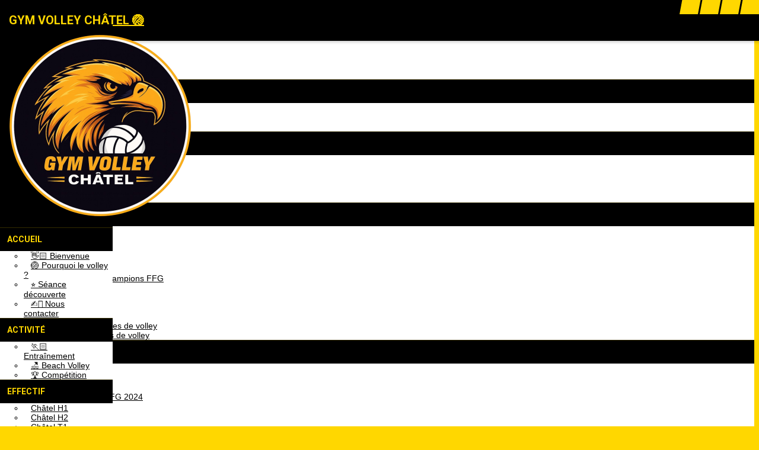

--- FILE ---
content_type: text/html; charset=UTF-8
request_url: https://gym-volley-chatel-st-denis.ch/info/article/66/3eme-titre-de-champion-ffg-groupe-etquot-betquot
body_size: 54800
content:
<!DOCTYPE html><html lang="fr" data-theme="light" data-theme-preference="system"><head><meta charset="UTF-8" /><title>3e titre de Champion Groupe &quot;B&quot; | Gym Volley Châtel</title><meta name="description" content="🏆 Champion Fribourgeois FFG, catégorie Hommes B: 2024   🗓️ Samedi 4 mai 2024 | Tournoi retour | Domicile  ℹ️  Retour au premier plan  Saison 2023-2024, la GH Châte..." /><meta name="keywords" content="Agenda, calendrier, info, Volley, Volley-ball, Volleyball, Châtel, Châtel-St-Denis, Gym Hommes, Gym Mixte, GH" /><meta name="robots" content="index, follow" /><link rel="icon" href="/public/6361/upload/theme/kal-theme-favicon.png" /><link rel="shortcut icon" href="/public/6361/upload/theme/kal-theme-favicon.png" /><link rel="apple-touch-icon-precomposed" href="/public/6361/upload/theme/kal-theme-apptouchicon.png" /><meta http-equiv="content-language" content="fr-CH" /><meta http-equiv="language" content="fr-CH" /><meta name="theme-color" content="#000000" /><meta http-equiv="theme-color" content="#000000" /><meta name="twitter:card" content="summary_large_image"><meta name="twitter:title" content="3e titre de Champion Groupe &quot;B&quot;" /><meta name="twitter:description" content="🏆 Champion Fribourgeois FFG, catégorie Hommes B: 2024   🗓️ Samedi 4 mai 2024 | Tournoi retour | Domicile  ℹ️  Retour au premier plan  Saison 2023-2024, la GH Châte..." /><meta name="twitter:image:src" content="https://gym-volley-chatel-st-denis.ch/public/6361/upload/images/articles/66/gh-chatel-2024-05-04-championne-homme-groupe-b-2024.jpeg" /><meta name="twitter:domain" content="https://gym-volley-chatel-st-denis.ch"><meta property="og:site_name" content="GYM CHÂTEL" /><meta property="og:locale" content="fr_FR" /><meta property="og:url" content="https://gym-volley-chatel-st-denis.ch/info/article/66/3eme-titre-de-champion-ffg-groupe-etquot-betquot" /><meta property="og:type" content="article" /><meta property="og:title" content="3e titre de Champion Groupe &quot;B&quot;" /><meta property="og:description" content="🏆 Champion Fribourgeois FFG, catégorie Hommes B: 2024   🗓️ Samedi 4 mai 2024 | Tournoi retour | Domicile  ℹ️  Retour au premier plan  Saison 2023-2024, la GH Châte..." /><meta property="og:image" content="https://gym-volley-chatel-st-denis.ch/public/6361/upload/images/articles/66/gh-chatel-2024-05-04-championne-homme-groupe-b-2024.jpeg" /><meta property="og:image:url" content="https://gym-volley-chatel-st-denis.ch/public/6361/upload/images/articles/66/gh-chatel-2024-05-04-championne-homme-groupe-b-2024.jpeg" /><meta property="op:markup_version" content="v1.0"><meta name="google-site-verification" content="EcaF6sFGOSsf-6IeSyRFzeLzc17jlKjgxi6XpozbOiU" /><link rel="alternate" type="application/rss+xml" href="https://gym-volley-chatel-st-denis.ch/rss/articles" title="Articles"><script type="application/ld+json">{
    "@context": "https://schema.org",
    "@graph": [
        {
            "@type": "Organization",
            "@id": "https://gym-volley-chatel-st-denis.ch#organization",
            "name": "GYM VOLLEY CHÂTEL 🏐",
            "description": "La “Gym Volley Châtel” est un club mixte de volley-loisir.\r\nElle accueille de joueuses et des joueurs de 30 ans et +, quelque soit le niveau,\r\navec entraînements et deux équipes de championnat.",
            "logo": "//gym-volley-chatel-st-denis.ch/public/6361/upload/theme/kal-theme-logo-header.png",
            "url": "https://gym-volley-chatel-st-denis.ch"
        },
        {
            "@type": "WebSite",
            "@id": "https://gym-volley-chatel-st-denis.ch#website",
            "url": "https://gym-volley-chatel-st-denis.ch",
            "name": "GYM VOLLEY CHÂTEL 🏐",
            "publisher": {
                "@id": "https://gym-volley-chatel-st-denis.ch#organization"
            }
        }
    ]
}</script><meta name="viewport" content="width=device-width, initial-scale=1, minimum-scale=1, maximum-scale=1, shrink-to-fit=no" /><link rel="stylesheet" type="text/css" href="//gym-volley-chatel-st-denis.ch/css/font-face.php?20260110+13545" /><link rel="stylesheet" type="text/css" href="//cdn-x204.kalisport.com/lib/bootstrap3/bootstrap.min.css?20260110+13545" /><link rel="stylesheet" type="text/css" href="//cdn-x204.kalisport.com/lib/fontawesome/css/all.min.css?20260110+13545" /><link rel="stylesheet" type="text/css" href="//cdn-x204.kalisport.com/css/weather-icons.min.css?20260110+13545" /><link rel="stylesheet" type="text/css" href="//cdn-x204.kalisport.com/lib/smartmenus/addons/bootstrap/jquery.smartmenus.bootstrap.min.css?20260110+13545" /><link rel="stylesheet" type="text/css" href="//cdn-x204.kalisport.com/lib/owlcarousel/assets/owl.carousel.min.css?20260110+13545" /><link rel="stylesheet" type="text/css" href="//cdn-x204.kalisport.com/lib/bxslider/jquery.bxslider.min.css?20260110+13545" /><link rel="stylesheet" type="text/css" href="//gym-volley-chatel-st-denis.ch/themes/premium_predators/css/gen.php?20260110+13545" /><link rel="stylesheet" type="text/css" href="//gym-volley-chatel-st-denis.ch/themes/premium_predators/css/front-office.php?20260110+13545" /><link rel="stylesheet" type="text/css" href="//cdn-x204.kalisport.com/lib/lightbox/css/lightbox.min.css?20260110+13545" /><link rel="stylesheet" type="text/css" href="//cdn-x204.kalisport.com/lib/justifiedGallery/justifiedGallery.min.css?20260110+13545" /><link rel="stylesheet" type="text/css" href="//cdn-x204.kalisport.com/lib/chosen/chosen.min.css?20260110+13545" /><link rel="stylesheet" type="text/css" href="//cdn-x204.kalisport.com/lib/datepicker/css/datepicker3.min.css?20260110+13545" /><link rel="stylesheet" type="text/css" href="//gym-volley-chatel-st-denis.ch/css/tarteaucitron_kalisport.php?20260110+13545" /><link rel="stylesheet" type="text/css" href="//cdn-x204.kalisport.com/lib/bootstrap-sweetalert/dist/sweetalert.css?20260110+13545" /><noscript><div class="alert alert-danger no-round-corner no-margin">Votre navigateur ne supporte pas JavaScript et vous n'avez pas accès à toutes les fonctionnalités du site.<br /><strong>Veuillez vérifier que JavaScript est bien activé sur votre navigateur.</strong></div></noscript><script type="text/javascript">var KAL_RACINE_PATH = "/";var KAL_THEME_PATH = "themes/premium_predators/";var KAL_PLUGINS_MAJ_DATE = "20260110+13545";var KAL_CKEDITOR_CSS = "/themes/premium_predators/css/ckeditor.css?20260110+13545";var KAL_CKEDITOR_CONFIG = "/lib/ckeditor/config.js?20260110+13545";var KAL_DATATABLE_FRENCH_URL = "//cdn-x204.kalisport.com/lib/datatables/French.json";var KAL_DATATABLE_SDOM = "<'header-container'l f><'row'<'col-sm-12'tr>><'footer-container'i p>";var KAL_IFRAMELY_APIKEY = "d0aba41eee79501e323b41";var KAL_BLOCS_ENCARTPUB_SPEED = 40;var KAL_BLOCS_ENCARTPUB_ANIMATION_SPEED = 1000;var KAL_BLOC_GAMELINE_AUTOPLAY = true;var SESSION_UTILISATEUR_ID = 0;</script><script type="text/javascript" src="//cdn-x204.kalisport.com/lib/jquery.min.js?20260110+13545"  /></script><script type="text/javascript" src="//cdn-x204.kalisport.com/lib/jquery-ui-1.11.4/jquery-ui.min.js"  /></script><script type="text/javascript" src="//cdn-x204.kalisport.com/lib/bootstrap3/bootstrap.min.js?20260110+13545"  /></script><script type="text/javascript" src="//cdn-x204.kalisport.com/lib/smartmenus/jquery.smartmenus.min.js?20260110+13545"  /></script><script type="text/javascript" src="//cdn-x204.kalisport.com/lib/smartmenus/addons/bootstrap/jquery.smartmenus.bootstrap.min.js?20260110+13545"  /></script><script type="text/javascript" src="//cdn-x204.kalisport.com/lib/lightbox/js/lightbox.min.js?20260110+13545"  /></script><script type="text/javascript" src="//cdn-x204.kalisport.com/lib/fullcalendar/dist/index.global.min.js?20260110+13545"  /></script><script type="text/javascript" src="//cdn-x204.kalisport.com/lib/fullcalendar/packages/core/locales/fr-ch.global.min.js?20260110+13545"  /></script><script type="text/javascript" src="//cdn-x204.kalisport.com/lib/jshashtable/hashtable.min.js?20260110+13545"  /></script><script type="text/javascript" src="//cdn-x204.kalisport.com/lib/jquery.numberformatter-1.2.4.min.js?20260110+13545"  /></script><script type="text/javascript" src="//cdn-x204.kalisport.com/lib/owlcarousel/owl.carousel.min.js?20260110+13545"  /></script><script type="text/javascript" src="//cdn-x204.kalisport.com/lib/tarteaucitron/tarteaucitron.min.js?20260110+13545"  /></script><script type="text/javascript">
    var showEncarts = [];
    $(document).ready(function(){
        var gameline = '.gameline .carousel';
        if ($(gameline).length > 0) {
            var nbItem  = 0;
            $(gameline).each( function( index ) {
                var iTmp = $(this).find('.item').length;
                if(iTmp > nbItem) nbItem = iTmp;
            });

            var bLoop = false;
            var bNav = false;
            if (nbItem > 1) {
                bLoop = true;
                bNav = true;
            }

            $(gameline).owlCarousel({
                loop: bLoop,
                nav: bNav,
                navText: ['<i class="fa fa-solid fa-angle-left">','<i class="fa fa-solid fa-angle-right">'],
                dots: false,
                margin: 0,
                autoplay: KAL_BLOC_GAMELINE_AUTOPLAY,
                autoplayHoverPause: true,
                responsiveClass: true,
                responsive:{
                    0:{
                        items: 1
                    },
                    300:{
                        items: 2
                    },
                    450:{
                        items: 3
                    },
                    600:{
                        items: 4
                    },
                    768:{
                        items: 5
                    },
                    840:{
                        items: 4
                    },
                    1000:{
                        items: 5
                    },
                    1200:{
                        items: 5
                    },
                    1500:{
                        items: 6
                    }
                }
            });
            str = gameline + ' .owl-stage';
            $(str).width(  $(str).width() +2 );
        }

        /***********************/

      var carouselEncarts = '.owl-encarts';
      if( $(carouselEncarts).length > 0 ) {
        var maxItem   = 7;
        var bLoop     = true;
        var bAutoplay = true;

        var nbItem  = 0;
        $(carouselEncarts).each( function( index ) {
          var iTmp = $(this).find('.item').length;
          if(iTmp > nbItem) nbItem = iTmp;
        });

        if(nbItem < maxItem){
          maxItem   = nbItem;
          bLoop     = false;
          bAutoplay = false;
        }

        if( $(window).width() < 1000 ){
          bLoop     = true;
          bAutoplay = true;
        }

        $(carouselEncarts).on('initialized.owl.carousel',function(property){
            owlActiveEncarts();
        });

        $(carouselEncarts).owlCarousel({
            loop               : bLoop,
            nav                : false,
            dots               : false,
            autoplay           : bAutoplay,
            autoplayHoverPause : true,
            autoplayTimeout    : KAL_BLOCS_ENCARTPUB_SPEED,
            smartSpeed         : KAL_BLOCS_ENCARTPUB_ANIMATION_SPEED,
            margin             : 20,
            callbacks          : true,
            info               : true,
            responsiveClass    : true,
            responsive         : {
                0:{
                    items : 1
                },
                300:{
                    items : 2
                },
                600:{
                    items : 3
                },
                800:{
                    items : 4
                },
                1000:{
                    items : maxItem
                }
            }
        });

        $(carouselEncarts).on('changed.owl.carousel',function(property){
            owlActiveEncarts();
        });

        function owlActiveEncarts(){
            var hookBloc  = $(carouselEncarts).attr('data-hook');

            ctrlShowEncarts = [];

            $(carouselEncarts+' .owl-item.active').each( function( index ) {
                var eItem = $(this).find('.item');
                var id    = eItem.attr('data-id');
                var hook  = eItem.attr('data-hook');
                
                if(id != '' && hook != '' && isInView(this)){
                    if (typeof showEncarts[ hook ] === 'undefined'){
                        showEncarts[ hook ] = [];
                    }
    
                    ctrlShowEncarts[ id ] = true;
    
                    if (typeof showEncarts[ hook ][ id ] === 'undefined'){
                        // Appel AJAX
                        $.ajax({
                            url: KAL_RACINE_PATH + 'controller/partenaires/ajax.php?id=' + id + '&hook=' + hook
                        }).done(function() {
                            //console.log('Vue ++');
                        });
                    }
                }
            });

            showEncarts[ hookBloc ] = ctrlShowEncarts;
        }
      }

      /***********************/

      /***********************/

        var idSliderImg = '.slider-img';
        if ($(idSliderImg).length > 0) {
            var bLoop = true;
            var bAutoplay = true;
            var bNav = true;

            $(idSliderImg).each( function( index ) {
                var iTmp = $(this).find('.item').length;
                if (iTmp <= 1) {
                    bLoop = false;
                    bAutoplay = false;
                    bNav = false;
                }
            });

            $(idSliderImg).owlCarousel({
                loop               : bLoop,
                autoplay           : bAutoplay,
                autoplayHoverPause : bAutoplay,
                autoplayTimeout    : 5000,
                nav                : bNav,
                navText            : ['<i class="fa fa-solid fa-angle-left">','<i class="fa fa-solid fa-angle-right">'],
                dots               : true,
                margin             : 0,
                responsiveClass    : true,
                responsive         : {
                    0: { items: 1 }
                },
                callbacks : true,
                info      : true
            });
        }

        var idSliderImgCover = '.slider-cover.page-cover';
        if ($(idSliderImgCover).length > 0) {
            var bLoop = true;
            var bAutoplay = true;
            var bNav = true;

            $(idSliderImgCover).each( function( index ) {
                var iTmp = $(this).find('.item').length;
                if (iTmp <= 1) {
                    bLoop = false;
                    bAutoplay = false;
                    bNav = false;
                }
            });

            $(idSliderImgCover).owlCarousel({
                loop            : bLoop,
                autoplay        : bAutoplay,
                autoplayTimeout : 5000,
                nav             : bNav,
                navText         : ['<i class="fa fa-solid fa-angle-left">','<i class="fa fa-solid fa-angle-right">'],
                dots            : true,
                margin          : 0,
                responsiveClass : true,
                responsive : {
                    0: { items: 1 }
                },
                callbacks  : true,
                info       : true,
                autoHeight : true
            });
        }
    });
    (function() {
      var po = document.createElement('script'); po.type = 'text/javascript'; po.async = true;
      po.src = 'https://apis.google.com/js/plusone.js?publisherid=115078143669127937148';
      var s = document.getElementsByTagName('script')[0]; s.parentNode.insertBefore(po, s);
    })();$('.carousel').carousel();
                    tarteaucitron.init({
                        //'privacyUrl': 'https://gym-volley-chatel-st-denis.ch/protection-des-donnees', /* Privacy policy url */
                        'bodyPosition': 'bottom', /* or top to bring it as first element for accessibility */

                        'hashtag': '#tarteaucitron', /* Open the panel with this hashtag */
                        'cookieName': 'rgpdKAL-6361-gym-volley-chatel-st-denis', /* Cookie name */
                    
                        'orientation': 'bottom', /* Banner position (top - bottom) */
                        
                        'groupServices': false, /* Group services by category */
                        'showDetailsOnClick': true, /* Click to expand the description */
                        'serviceDefaultState': 'wait', /* Default state (true - wait - false) */

                        'showAlertSmall': false, /* Show the small banner on bottom right */
                        'cookieslist': true, /* Show the cookie list */

                        'showIcon': false, /* Show cookie icon to manage cookies */
                        //'iconSrc': '', /* Optionnal: URL or base64 encoded image */
                        'iconPosition': 'BottomRight', /* Position of the icon between BottomRight, BottomLeft, TopRight and TopLeft */

                        'adblocker': false, /* Show a Warning if an adblocker is detected */

                        'DenyAllCta' : true, /* Show the deny all button */
                        'AcceptAllCta' : true, /* Show the accept all button when highPrivacy on */
                        'highPrivacy': true, /* Disable auto consent */
                        'alwaysNeedConsent': false, /* Ask the consent for 'Privacy by design' services */

                        'handleBrowserDNTRequest': true, /* If Do Not Track == 1, disallow all */
                    
                        'removeCredit': false, /* Remove credit link */
                        'moreInfoLink': true, /* Show more info link */
                        'useExternalCss': false, /* If false, the tarteaucitron.css file will be loaded */
                        'useExternalJs': false, /* If false, the tarteaucitron.js file will be loaded */
                    
                        'cookieDomain': '.gym-volley-chatel-st-denis.ch', /* Shared cookie for subdomain website */

                        'readmoreLink': 'https://gym-volley-chatel-st-denis.ch/protection-des-donnees', /* Change the default readmore link pointing to tarteaucitron.io */
                        
                        'mandatory': true, /* Show a message about mandatory cookies */
                        'mandatoryCta': true, /* Show the disabled accept button when mandatory on */
                    
                        //'customCloserId': '', /* Optional a11y: Custom element ID used to open the panel */

                        'googleConsentMode': false, /* Enable Google Consent Mode v2 for Google ads and GA4 */

                        'partnersList': false /* Details the number of partners on the popup and middle banner */
                    });
                </script></head><body id="body" class="fond" data-twttr-rendered="true" itemscope itemtype="http://schema.org/Blog" data-theme="premium_predators" data-srv="x204"><div id="scroll-top"></div><div id="website-container"><div id="header-container">
    <h1 class="h-font  hidden-xs">
        <a href="https://gym-volley-chatel-st-denis.ch" title="Page d'accueil">
                            GYM VOLLEY CHÂTEL 🏐
                    </a>
    </h1>

    <div id="hook-pre-menu" class="nav-secondary">
        
    <div class="btn-group btn-group-social hidden-xs hidden-sm">
                    <a class="btn" href="https://www.facebook.com/comptegymvolleychatel/" target="_blank">
                <i class="fa fa-brands fa-facebook"></i>
                <span>Facebook</span>
            </a>
                    <a class="btn" href="https://www.instagram.com/gymvolleychatel/" target="_blank">
                <i class="fa fa-brands fa-instagram"></i>
                <span>Instagram</span>
            </a>
                    <a class="btn" href="https://gym-volley-chatel-st-denis.ch/nous-contacter" target="_self">
                <i class="fa fa-solid fa-envelope"></i>
                <span>✍🏻 Nous contacter</span>
            </a>
            </div>


        <div class="btn-group btn-group-user">
                                                                <a class="btn" href="https://gym-volley-chatel-st-denis.ch/connexion">
                        <i class="fa fa-solid fa-lock"></i>
                        <span>Connexion</span>
                    </a>
                                    </div>
    </div>
</div>

<div id="menu-container-desktop" class="menu-container visible-md visible-lg">
            <div class="logo-container">
            <a href="https://gym-volley-chatel-st-denis.ch" title="Page d'accueil">
                <img src="/public/6361/upload/theme/kal-theme-logo-header.png" alt="Logo GYM VOLLEY CHÂTEL 🏐" class="img-responsive" />
            </a>
        </div>
    
        <nav class="navbar navbar-default panel ">
            
    
    
    
    


<ul id="menu" class="menu nav navbar-nav sm sm-vertical">
                                        <li class="h-font ">
                    <a 
                        href="https://gym-volley-chatel-st-denis.ch"
                                            >
                        Accueil
                        <i class="fa fa-solid fa-angle-right"></i>                    </a>
                        
                                            <ul class="dropdown-menu">
                                                                                                <li class="">
                                        <a 
                                            href="https://gym-volley-chatel-st-denis.ch/bienvenue"
                                                                                    >
                                            👋🏻 Bienvenue
                                                                                    </a>
                                            
                                                                            </li>
                                                                                                                                <li class="">
                                        <a 
                                            href="https://gym-volley-chatel-st-denis.ch/pourquoi-le-volley"
                                                                                    >
                                            🏐 Pourquoi le volley ?
                                                                                    </a>
                                            
                                                                            </li>
                                                                                                                                <li class="">
                                        <a 
                                            href="https://gym-volley-chatel-st-denis.ch/seance-decouverte"
                                                                                    >
                                            ⭐ Séance découverte
                                                                                    </a>
                                            
                                                                            </li>
                                                                                                                                <li class="">
                                        <a 
                                            href="https://gym-volley-chatel-st-denis.ch/nous-contacter"
                                                                                    >
                                            ✍🏻 Nous contacter
                                                                                    </a>
                                            
                                                                            </li>
                                                                                    </ul>
                                    </li>
                                                <li class="h-font ">
                    <a 
                        href="https://gym-volley-chatel-st-denis.ch/activite"
                                            >
                        Activité
                        <i class="fa fa-solid fa-angle-right"></i>                    </a>
                        
                                            <ul class="dropdown-menu">
                                                                                                <li class="">
                                        <a 
                                            href="https://gym-volley-chatel-st-denis.ch/activite-entrainement"
                                                                                    >
                                            🏃🏻 Entraînement
                                                                                    </a>
                                            
                                                                            </li>
                                                                                                                                <li class="">
                                        <a 
                                            href="https://gym-volley-chatel-st-denis.ch/activite-beach-volley"
                                                                                    >
                                            🏖️ Beach Volley
                                                                                    </a>
                                            
                                                                            </li>
                                                                                                                                <li class="">
                                        <a 
                                            href="https://gym-volley-chatel-st-denis.ch/activite-competition"
                                                                                    >
                                            🏆 Compétition
                                                                                    </a>
                                            
                                                                            </li>
                                                                                    </ul>
                                    </li>
                                                <li class="h-font ">
                    <a 
                        href="https://gym-volley-chatel-st-denis.ch/effectif"
                                            >
                        Effectif
                        <i class="fa fa-solid fa-angle-right"></i>                    </a>
                        
                                            <ul class="dropdown-menu">
                                                                                                <li class="">
                                        <a 
                                            href="https://gym-volley-chatel-st-denis.ch/effectif-chatel-h1"
                                                                                    >
                                            Châtel H1
                                                                                    </a>
                                            
                                                                            </li>
                                                                                                                                <li class="">
                                        <a 
                                            href="https://gym-volley-chatel-st-denis.ch/effectif-chatel-h2"
                                                                                    >
                                            Châtel H2
                                                                                    </a>
                                            
                                                                            </li>
                                                                                                                                <li class="">
                                        <a 
                                            href="https://gym-volley-chatel-st-denis.ch/effectif-chatel-t1"
                                                                                    >
                                            Châtel T1
                                                                                    </a>
                                            
                                                                            </li>
                                                                                                                                <li class="">
                                        <a 
                                            href="https://gym-volley-chatel-st-denis.ch/effectif-chatel-t2"
                                                                                    >
                                            Châtel T2 (Moit'-Moit's)
                                                                                    </a>
                                            
                                                                            </li>
                                                                                                                                <li class="">
                                        <a 
                                            href="https://gym-volley-chatel-st-denis.ch/effectif-organisation"
                                                                                    >
                                            Organisation
                                                                                    </a>
                                            
                                                                            </li>
                                                                                    </ul>
                                    </li>
                                                <li class="h-font ">
                    <a 
                        href="https://gym-volley-chatel-st-denis.ch/saison"
                                            >
                        Saison
                        <i class="fa fa-solid fa-angle-right"></i>                    </a>
                        
                                            <ul class="dropdown-menu">
                                                                                                <li class="">
                                        <a 
                                            href="https://gym-volley-chatel-st-denis.ch/saison-classement"
                                                                                    >
                                            🥇 Championnat
                                            <i class="fa fa-solid fa-angle-right"></i>                                        </a>
                                            
                                                                                    <ul class="dropdown-menu">
                                                                                                                                                            <li>
                                                            <a 
                                                                href="https://gym-volley-chatel-st-denis.ch/saison-championnat-2025-2026"
                                                                                                                            >
                                                                🥇 2025-2026
                                                            </a>
                                                        </li>
                                                                                                                                                                                                                <li>
                                                            <a 
                                                                href="https://gym-volley-chatel-st-denis.ch/saison-championnat-2024-2025"
                                                                                                                            >
                                                                🥇 2024-2025
                                                            </a>
                                                        </li>
                                                                                                                                                                                                                <li>
                                                            <a 
                                                                href="https://gym-volley-chatel-st-denis.ch/saison-championnat-2023-2024"
                                                                                                                            >
                                                                🥇 2023-2024
                                                            </a>
                                                        </li>
                                                                                                                                                                                                                <li>
                                                            <a 
                                                                href="https://gym-volley-chatel-st-denis.ch/saison-championnat-2022-2023"
                                                                                                                            >
                                                                🥇 2022-2023
                                                            </a>
                                                        </li>
                                                                                                                                                                                                                <li>
                                                            <a 
                                                                href="https://gym-volley-chatel-st-denis.ch/saison-championnat-mur-des-champions"
                                                                                                                            >
                                                                🧮 Mur des champions FFG
                                                            </a>
                                                        </li>
                                                                                                                                                </ul>
                                                                            </li>
                                                                                                                                <li class="">
                                        <a 
                                            href="https://gym-volley-chatel-st-denis.ch/saison-matchs"
                                                                                    >
                                            🏐 Matches
                                                                                    </a>
                                            
                                                                            </li>
                                                                                                                                <li class="">
                                        <a 
                                            href="https://gym-volley-chatel-st-denis.ch/organisation"
                                                                                    >
                                            📜 Organisation
                                                                                    </a>
                                            
                                                                            </li>
                                                                                                                                <li class="">
                                        <a 
                                            href="https://gym-volley-chatel-st-denis.ch/saison-pronostics"
                                                                                    >
                                            ⏱️ Pronostics
                                                                                    </a>
                                            
                                                                            </li>
                                                                                                                                <li class="">
                                        <a 
                                            href="https://gym-volley-chatel-st-denis.ch/saison-palmares"
                                                                                    >
                                            🏆 Palmarès
                                                                                    </a>
                                            
                                                                            </li>
                                                                                                                                <li class="">
                                        <a 
                                            href="https://gym-volley-chatel-st-denis.ch/competition-equipes-partenaires-volley"
                                                                                    >
                                            🔥 Équipes partenaires de volley
                                                                                    </a>
                                            
                                                                            </li>
                                                                                                                                <li class="">
                                        <a 
                                            href="https://gym-volley-chatel-st-denis.ch/competition-tournois-romands-volley"
                                                                                    >
                                            🥇 Tournois romands de volley
                                                                                    </a>
                                            
                                                                            </li>
                                                                                    </ul>
                                    </li>
                                                <li class="h-font ">
                    <a 
                        href="https://gym-volley-chatel-st-denis.ch/tournoi"
                                            >
                        Tournoi
                        <i class="fa fa-solid fa-angle-right"></i>                    </a>
                        
                                            <ul class="dropdown-menu">
                                                                                                <li class="">
                                        <a 
                                            href="https://gym-volley-chatel-st-denis.ch/edition-2026"
                                                                                    >
                                            🎱 Édition 2026
                                                                                    </a>
                                            
                                                                            </li>
                                                                                                                                <li class="">
                                        <a 
                                            href="https://gym-volley-chatel-st-denis.ch/edition-2025"
                                                                                    >
                                            🎱 Édition 2025
                                                                                    </a>
                                            
                                                                            </li>
                                                                                                                                <li class="">
                                        <a 
                                            href="https://gym-volley-chatel-st-denis.ch/tournoi-edition-2024"
                                                                                    >
                                            🎱 Édition 2024
                                                                                    </a>
                                            
                                                                            </li>
                                                                                                                                <li class="">
                                        <a 
                                            href="https://gym-volley-chatel-st-denis.ch/tournoi-retour-ffg-ruckturnier-ftv-2024"
                                                                                    >
                                            🎱 Tournoi Retour FFG 2024
                                                                                    </a>
                                            
                                                                            </li>
                                                                                                                                <li class="">
                                        <a 
                                            href="https://gym-volley-chatel-st-denis.ch/edition-2023"
                                                                                    >
                                            🎱 Édition 2023
                                                                                    </a>
                                            
                                                                            </li>
                                                                                                                                <li class="">
                                        <a 
                                            href="https://gym-volley-chatel-st-denis.ch/tournoi-edition-2022"
                                                                                    >
                                            🎱 Édition 2022
                                                                                    </a>
                                            
                                                                            </li>
                                                                                                                                <li class="">
                                        <a 
                                            href="https://gym-volley-chatel-st-denis.ch/tournoi-palmares"
                                                                                    >
                                            🎱 Palmarès
                                                                                    </a>
                                            
                                                                            </li>
                                                                                    </ul>
                                    </li>
                                                <li class="h-font ">
                    <a 
                        href="https://gym-volley-chatel-st-denis.ch/lieux"
                                            >
                        Lieux
                        <i class="fa fa-solid fa-angle-right"></i>                    </a>
                        
                                            <ul class="dropdown-menu">
                                                                                                <li class="">
                                        <a 
                                            href="https://gym-volley-chatel-st-denis.ch/lieux-de-pratique-halle-triple-salle-1"
                                                                                    >
                                            Halle Triple｜Salle 1
                                                                                    </a>
                                            
                                                                            </li>
                                                                                                                                <li class="">
                                        <a 
                                            href="https://gym-volley-chatel-st-denis.ch/lieux-de-pratique-halle-triple-salle-1-et-2"
                                                                                    >
                                            Halle Triple｜Salle 1 + 2
                                                                                    </a>
                                            
                                                                            </li>
                                                                                                                                <li class="">
                                        <a 
                                            href="https://gym-volley-chatel-st-denis.ch/lieux-de-pratique-ecole-des-pleiades-salle"
                                                                                    >
                                            École des Pléiades｜Salle
                                                                                    </a>
                                            
                                                                            </li>
                                                                                                                                <li class="">
                                        <a 
                                            href="https://gym-volley-chatel-st-denis.ch/lieux-de-pratique-stade-du-lussy-terrain-1-et-2"
                                                                                    >
                                            Stade du Lussy | Terrain 1 + 2
                                                                                    </a>
                                            
                                                                            </li>
                                                                                    </ul>
                                    </li>
                                                <li class="h-font ">
                    <a 
                        href="https://gym-volley-chatel-st-denis.ch/info"
                                            >
                        Info
                        <i class="fa fa-solid fa-angle-right"></i>                    </a>
                        
                                            <ul class="dropdown-menu">
                                                                                                <li class="">
                                        <a 
                                            href="https://gym-volley-chatel-st-denis.ch/info-agenda"
                                                                                    >
                                            📆 Agenda
                                                                                    </a>
                                            
                                                                            </li>
                                                                                                                                <li class="">
                                        <a 
                                            href="https://gym-volley-chatel-st-denis.ch/info-articles"
                                                                                    >
                                            🗞️ Infos
                                                                                    </a>
                                            
                                                                            </li>
                                                                                                                                <li class="">
                                        <a 
                                            href="https://gym-volley-chatel-st-denis.ch/tutos-kalisport"
                                                                                    >
                                            🎬 Tutos Kalisport
                                                                                    </a>
                                            
                                                                            </li>
                                                                                    </ul>
                                    </li>
                                                <li class="h-font ">
                    <a 
                        href="https://gym-volley-chatel-st-denis.ch/societe"
                                            >
                        Société
                        <i class="fa fa-solid fa-angle-right"></i>                    </a>
                        
                                            <ul class="dropdown-menu">
                                                                                                <li class="">
                                        <a 
                                            href="https://gym-volley-chatel-st-denis.ch/societe-a-propos-de-nous"
                                                                                    >
                                            📂 À propos de nous
                                            <i class="fa fa-solid fa-angle-right"></i>                                        </a>
                                            
                                                                                    <ul class="dropdown-menu">
                                                                                                                                                            <li>
                                                            <a 
                                                                href="https://gym-volley-chatel-st-denis.ch/societe-a-propos-de-nous-statuts"
                                                                                                                            >
                                                                Statuts
                                                            </a>
                                                        </li>
                                                                                                                                                                                                                <li>
                                                            <a 
                                                                href="https://gym-volley-chatel-st-denis.ch/societe-a-propos-de-nous-informations-juridiques"
                                                                                                                            >
                                                                Informations juridiques
                                                            </a>
                                                        </li>
                                                                                                                                                </ul>
                                                                            </li>
                                                                                                                                <li class="">
                                        <a 
                                            href="https://gym-volley-chatel-st-denis.ch/societe-chiffres-cles"
                                                                                    >
                                            🧮 Chiffres-clés
                                                                                    </a>
                                            
                                                                            </li>
                                                                                                                                <li class="">
                                        <a 
                                            href="https://gym-volley-chatel-st-denis.ch/societe-comite"
                                                                                    >
                                            📑 Comité
                                            <i class="fa fa-solid fa-angle-right"></i>                                        </a>
                                            
                                                                                    <ul class="dropdown-menu">
                                                                                                                                                            <li>
                                                            <a 
                                                                href="https://gym-volley-chatel-st-denis.ch/societe-organigramme-historique"
                                                                                                                            >
                                                                Historique
                                                            </a>
                                                        </li>
                                                                                                                                                </ul>
                                                                            </li>
                                                                                                                                <li class="">
                                        <a 
                                            href="https://gym-volley-chatel-st-denis.ch/societe-parrains"
                                                                                    >
                                            🤝🏻 Mur des Parrains
                                            <i class="fa fa-solid fa-angle-right"></i>                                        </a>
                                            
                                                                                    <ul class="dropdown-menu">
                                                                                                                                                            <li>
                                                            <a 
                                                                href="https://gym-volley-chatel-st-denis.ch/societe-parrains-tournoi"
                                                                                                                            >
                                                                🎱 Tournoi
                                                            </a>
                                                        </li>
                                                                                                                                                                                                                <li>
                                                            <a 
                                                                href="https://gym-volley-chatel-st-denis.ch/societe-donateurs-ballons"
                                                                                                                            >
                                                                🏐 Ballons d'or
                                                            </a>
                                                        </li>
                                                                                                                                                                                                                <li>
                                                            <a 
                                                                href="https://gym-volley-chatel-st-denis.ch/societe-donateurs-meules"
                                                                                                                            >
                                                                🧀 Meules d'argent
                                                            </a>
                                                        </li>
                                                                                                                                                                                                                <li>
                                                            <a 
                                                                href="https://gym-volley-chatel-st-denis.ch/societe-parrains-equipement-equipe-1"
                                                                                                                            >
                                                                👕 Équipement 1
                                                            </a>
                                                        </li>
                                                                                                                                                                                                                <li>
                                                            <a 
                                                                href="https://gym-volley-chatel-st-denis.ch/societe-parrains-equipement-equipe-2"
                                                                                                                            >
                                                                👕 Équipement 2
                                                            </a>
                                                        </li>
                                                                                                                                                </ul>
                                                                            </li>
                                                                                                                                <li class="">
                                        <a 
                                            href="https://gym-volley-chatel-st-denis.ch/societe-contact"
                                                                                    >
                                            📩 Contact
                                                                                    </a>
                                            
                                                                            </li>
                                                                                    </ul>
                                    </li>
                                                <li class="h-font ">
                    <a 
                        href="https://gym-volley-chatel-st-denis.ch/boutique"
                                            >
                        Boutique
                                            </a>
                        
                                    </li>
                        </ul>


    </nav>
</div>

<div id="menu-container-mobile" class="menu-container visible-xs visible-sm">
        <nav class="navbar navbar-default panel ">
        <button type="button" class="navbar-toggle collapsed" data-toggle="collapse" data-target="#bs-navbar-collapse" aria-expanded="false">
            <span class="visible-xs visible-sm h-font">Menu</span>
            <span class="icon-bar"></span>
            <span class="icon-bar"></span>
            <span class="icon-bar"></span>
        </button>

        <div class="collapse navbar-collapse" id="bs-navbar-collapse">
                
    
    
    
    


<ul id="menu" class="menu nav navbar-nav sm sm-vertical">
                                        <li class="h-font ">
                    <a 
                        href="https://gym-volley-chatel-st-denis.ch"
                                            >
                        Accueil
                        <i class="fa fa-solid fa-angle-right"></i>                    </a>
                        
                                            <ul class="dropdown-menu">
                                                                                                <li class="">
                                        <a 
                                            href="https://gym-volley-chatel-st-denis.ch/bienvenue"
                                                                                    >
                                            👋🏻 Bienvenue
                                                                                    </a>
                                            
                                                                            </li>
                                                                                                                                <li class="">
                                        <a 
                                            href="https://gym-volley-chatel-st-denis.ch/pourquoi-le-volley"
                                                                                    >
                                            🏐 Pourquoi le volley ?
                                                                                    </a>
                                            
                                                                            </li>
                                                                                                                                <li class="">
                                        <a 
                                            href="https://gym-volley-chatel-st-denis.ch/seance-decouverte"
                                                                                    >
                                            ⭐ Séance découverte
                                                                                    </a>
                                            
                                                                            </li>
                                                                                                                                <li class="">
                                        <a 
                                            href="https://gym-volley-chatel-st-denis.ch/nous-contacter"
                                                                                    >
                                            ✍🏻 Nous contacter
                                                                                    </a>
                                            
                                                                            </li>
                                                                                    </ul>
                                    </li>
                                                <li class="h-font ">
                    <a 
                        href="https://gym-volley-chatel-st-denis.ch/activite"
                                            >
                        Activité
                        <i class="fa fa-solid fa-angle-right"></i>                    </a>
                        
                                            <ul class="dropdown-menu">
                                                                                                <li class="">
                                        <a 
                                            href="https://gym-volley-chatel-st-denis.ch/activite-entrainement"
                                                                                    >
                                            🏃🏻 Entraînement
                                                                                    </a>
                                            
                                                                            </li>
                                                                                                                                <li class="">
                                        <a 
                                            href="https://gym-volley-chatel-st-denis.ch/activite-beach-volley"
                                                                                    >
                                            🏖️ Beach Volley
                                                                                    </a>
                                            
                                                                            </li>
                                                                                                                                <li class="">
                                        <a 
                                            href="https://gym-volley-chatel-st-denis.ch/activite-competition"
                                                                                    >
                                            🏆 Compétition
                                                                                    </a>
                                            
                                                                            </li>
                                                                                    </ul>
                                    </li>
                                                <li class="h-font ">
                    <a 
                        href="https://gym-volley-chatel-st-denis.ch/effectif"
                                            >
                        Effectif
                        <i class="fa fa-solid fa-angle-right"></i>                    </a>
                        
                                            <ul class="dropdown-menu">
                                                                                                <li class="">
                                        <a 
                                            href="https://gym-volley-chatel-st-denis.ch/effectif-chatel-h1"
                                                                                    >
                                            Châtel H1
                                                                                    </a>
                                            
                                                                            </li>
                                                                                                                                <li class="">
                                        <a 
                                            href="https://gym-volley-chatel-st-denis.ch/effectif-chatel-h2"
                                                                                    >
                                            Châtel H2
                                                                                    </a>
                                            
                                                                            </li>
                                                                                                                                <li class="">
                                        <a 
                                            href="https://gym-volley-chatel-st-denis.ch/effectif-chatel-t1"
                                                                                    >
                                            Châtel T1
                                                                                    </a>
                                            
                                                                            </li>
                                                                                                                                <li class="">
                                        <a 
                                            href="https://gym-volley-chatel-st-denis.ch/effectif-chatel-t2"
                                                                                    >
                                            Châtel T2 (Moit'-Moit's)
                                                                                    </a>
                                            
                                                                            </li>
                                                                                                                                <li class="">
                                        <a 
                                            href="https://gym-volley-chatel-st-denis.ch/effectif-organisation"
                                                                                    >
                                            Organisation
                                                                                    </a>
                                            
                                                                            </li>
                                                                                    </ul>
                                    </li>
                                                <li class="h-font ">
                    <a 
                        href="https://gym-volley-chatel-st-denis.ch/saison"
                                            >
                        Saison
                        <i class="fa fa-solid fa-angle-right"></i>                    </a>
                        
                                            <ul class="dropdown-menu">
                                                                                                <li class="">
                                        <a 
                                            href="https://gym-volley-chatel-st-denis.ch/saison-classement"
                                                                                    >
                                            🥇 Championnat
                                            <i class="fa fa-solid fa-angle-right"></i>                                        </a>
                                            
                                                                                    <ul class="dropdown-menu">
                                                                                                                                                            <li>
                                                            <a 
                                                                href="https://gym-volley-chatel-st-denis.ch/saison-championnat-2025-2026"
                                                                                                                            >
                                                                🥇 2025-2026
                                                            </a>
                                                        </li>
                                                                                                                                                                                                                <li>
                                                            <a 
                                                                href="https://gym-volley-chatel-st-denis.ch/saison-championnat-2024-2025"
                                                                                                                            >
                                                                🥇 2024-2025
                                                            </a>
                                                        </li>
                                                                                                                                                                                                                <li>
                                                            <a 
                                                                href="https://gym-volley-chatel-st-denis.ch/saison-championnat-2023-2024"
                                                                                                                            >
                                                                🥇 2023-2024
                                                            </a>
                                                        </li>
                                                                                                                                                                                                                <li>
                                                            <a 
                                                                href="https://gym-volley-chatel-st-denis.ch/saison-championnat-2022-2023"
                                                                                                                            >
                                                                🥇 2022-2023
                                                            </a>
                                                        </li>
                                                                                                                                                                                                                <li>
                                                            <a 
                                                                href="https://gym-volley-chatel-st-denis.ch/saison-championnat-mur-des-champions"
                                                                                                                            >
                                                                🧮 Mur des champions FFG
                                                            </a>
                                                        </li>
                                                                                                                                                </ul>
                                                                            </li>
                                                                                                                                <li class="">
                                        <a 
                                            href="https://gym-volley-chatel-st-denis.ch/saison-matchs"
                                                                                    >
                                            🏐 Matches
                                                                                    </a>
                                            
                                                                            </li>
                                                                                                                                <li class="">
                                        <a 
                                            href="https://gym-volley-chatel-st-denis.ch/organisation"
                                                                                    >
                                            📜 Organisation
                                                                                    </a>
                                            
                                                                            </li>
                                                                                                                                <li class="">
                                        <a 
                                            href="https://gym-volley-chatel-st-denis.ch/saison-pronostics"
                                                                                    >
                                            ⏱️ Pronostics
                                                                                    </a>
                                            
                                                                            </li>
                                                                                                                                <li class="">
                                        <a 
                                            href="https://gym-volley-chatel-st-denis.ch/saison-palmares"
                                                                                    >
                                            🏆 Palmarès
                                                                                    </a>
                                            
                                                                            </li>
                                                                                                                                <li class="">
                                        <a 
                                            href="https://gym-volley-chatel-st-denis.ch/competition-equipes-partenaires-volley"
                                                                                    >
                                            🔥 Équipes partenaires de volley
                                                                                    </a>
                                            
                                                                            </li>
                                                                                                                                <li class="">
                                        <a 
                                            href="https://gym-volley-chatel-st-denis.ch/competition-tournois-romands-volley"
                                                                                    >
                                            🥇 Tournois romands de volley
                                                                                    </a>
                                            
                                                                            </li>
                                                                                    </ul>
                                    </li>
                                                <li class="h-font ">
                    <a 
                        href="https://gym-volley-chatel-st-denis.ch/tournoi"
                                            >
                        Tournoi
                        <i class="fa fa-solid fa-angle-right"></i>                    </a>
                        
                                            <ul class="dropdown-menu">
                                                                                                <li class="">
                                        <a 
                                            href="https://gym-volley-chatel-st-denis.ch/edition-2026"
                                                                                    >
                                            🎱 Édition 2026
                                                                                    </a>
                                            
                                                                            </li>
                                                                                                                                <li class="">
                                        <a 
                                            href="https://gym-volley-chatel-st-denis.ch/edition-2025"
                                                                                    >
                                            🎱 Édition 2025
                                                                                    </a>
                                            
                                                                            </li>
                                                                                                                                <li class="">
                                        <a 
                                            href="https://gym-volley-chatel-st-denis.ch/tournoi-edition-2024"
                                                                                    >
                                            🎱 Édition 2024
                                                                                    </a>
                                            
                                                                            </li>
                                                                                                                                <li class="">
                                        <a 
                                            href="https://gym-volley-chatel-st-denis.ch/tournoi-retour-ffg-ruckturnier-ftv-2024"
                                                                                    >
                                            🎱 Tournoi Retour FFG 2024
                                                                                    </a>
                                            
                                                                            </li>
                                                                                                                                <li class="">
                                        <a 
                                            href="https://gym-volley-chatel-st-denis.ch/edition-2023"
                                                                                    >
                                            🎱 Édition 2023
                                                                                    </a>
                                            
                                                                            </li>
                                                                                                                                <li class="">
                                        <a 
                                            href="https://gym-volley-chatel-st-denis.ch/tournoi-edition-2022"
                                                                                    >
                                            🎱 Édition 2022
                                                                                    </a>
                                            
                                                                            </li>
                                                                                                                                <li class="">
                                        <a 
                                            href="https://gym-volley-chatel-st-denis.ch/tournoi-palmares"
                                                                                    >
                                            🎱 Palmarès
                                                                                    </a>
                                            
                                                                            </li>
                                                                                    </ul>
                                    </li>
                                                <li class="h-font ">
                    <a 
                        href="https://gym-volley-chatel-st-denis.ch/lieux"
                                            >
                        Lieux
                        <i class="fa fa-solid fa-angle-right"></i>                    </a>
                        
                                            <ul class="dropdown-menu">
                                                                                                <li class="">
                                        <a 
                                            href="https://gym-volley-chatel-st-denis.ch/lieux-de-pratique-halle-triple-salle-1"
                                                                                    >
                                            Halle Triple｜Salle 1
                                                                                    </a>
                                            
                                                                            </li>
                                                                                                                                <li class="">
                                        <a 
                                            href="https://gym-volley-chatel-st-denis.ch/lieux-de-pratique-halle-triple-salle-1-et-2"
                                                                                    >
                                            Halle Triple｜Salle 1 + 2
                                                                                    </a>
                                            
                                                                            </li>
                                                                                                                                <li class="">
                                        <a 
                                            href="https://gym-volley-chatel-st-denis.ch/lieux-de-pratique-ecole-des-pleiades-salle"
                                                                                    >
                                            École des Pléiades｜Salle
                                                                                    </a>
                                            
                                                                            </li>
                                                                                                                                <li class="">
                                        <a 
                                            href="https://gym-volley-chatel-st-denis.ch/lieux-de-pratique-stade-du-lussy-terrain-1-et-2"
                                                                                    >
                                            Stade du Lussy | Terrain 1 + 2
                                                                                    </a>
                                            
                                                                            </li>
                                                                                    </ul>
                                    </li>
                                                <li class="h-font ">
                    <a 
                        href="https://gym-volley-chatel-st-denis.ch/info"
                                            >
                        Info
                        <i class="fa fa-solid fa-angle-right"></i>                    </a>
                        
                                            <ul class="dropdown-menu">
                                                                                                <li class="">
                                        <a 
                                            href="https://gym-volley-chatel-st-denis.ch/info-agenda"
                                                                                    >
                                            📆 Agenda
                                                                                    </a>
                                            
                                                                            </li>
                                                                                                                                <li class="">
                                        <a 
                                            href="https://gym-volley-chatel-st-denis.ch/info-articles"
                                                                                    >
                                            🗞️ Infos
                                                                                    </a>
                                            
                                                                            </li>
                                                                                                                                <li class="">
                                        <a 
                                            href="https://gym-volley-chatel-st-denis.ch/tutos-kalisport"
                                                                                    >
                                            🎬 Tutos Kalisport
                                                                                    </a>
                                            
                                                                            </li>
                                                                                    </ul>
                                    </li>
                                                <li class="h-font ">
                    <a 
                        href="https://gym-volley-chatel-st-denis.ch/societe"
                                            >
                        Société
                        <i class="fa fa-solid fa-angle-right"></i>                    </a>
                        
                                            <ul class="dropdown-menu">
                                                                                                <li class="">
                                        <a 
                                            href="https://gym-volley-chatel-st-denis.ch/societe-a-propos-de-nous"
                                                                                    >
                                            📂 À propos de nous
                                            <i class="fa fa-solid fa-angle-right"></i>                                        </a>
                                            
                                                                                    <ul class="dropdown-menu">
                                                                                                                                                            <li>
                                                            <a 
                                                                href="https://gym-volley-chatel-st-denis.ch/societe-a-propos-de-nous-statuts"
                                                                                                                            >
                                                                Statuts
                                                            </a>
                                                        </li>
                                                                                                                                                                                                                <li>
                                                            <a 
                                                                href="https://gym-volley-chatel-st-denis.ch/societe-a-propos-de-nous-informations-juridiques"
                                                                                                                            >
                                                                Informations juridiques
                                                            </a>
                                                        </li>
                                                                                                                                                </ul>
                                                                            </li>
                                                                                                                                <li class="">
                                        <a 
                                            href="https://gym-volley-chatel-st-denis.ch/societe-chiffres-cles"
                                                                                    >
                                            🧮 Chiffres-clés
                                                                                    </a>
                                            
                                                                            </li>
                                                                                                                                <li class="">
                                        <a 
                                            href="https://gym-volley-chatel-st-denis.ch/societe-comite"
                                                                                    >
                                            📑 Comité
                                            <i class="fa fa-solid fa-angle-right"></i>                                        </a>
                                            
                                                                                    <ul class="dropdown-menu">
                                                                                                                                                            <li>
                                                            <a 
                                                                href="https://gym-volley-chatel-st-denis.ch/societe-organigramme-historique"
                                                                                                                            >
                                                                Historique
                                                            </a>
                                                        </li>
                                                                                                                                                </ul>
                                                                            </li>
                                                                                                                                <li class="">
                                        <a 
                                            href="https://gym-volley-chatel-st-denis.ch/societe-parrains"
                                                                                    >
                                            🤝🏻 Mur des Parrains
                                            <i class="fa fa-solid fa-angle-right"></i>                                        </a>
                                            
                                                                                    <ul class="dropdown-menu">
                                                                                                                                                            <li>
                                                            <a 
                                                                href="https://gym-volley-chatel-st-denis.ch/societe-parrains-tournoi"
                                                                                                                            >
                                                                🎱 Tournoi
                                                            </a>
                                                        </li>
                                                                                                                                                                                                                <li>
                                                            <a 
                                                                href="https://gym-volley-chatel-st-denis.ch/societe-donateurs-ballons"
                                                                                                                            >
                                                                🏐 Ballons d'or
                                                            </a>
                                                        </li>
                                                                                                                                                                                                                <li>
                                                            <a 
                                                                href="https://gym-volley-chatel-st-denis.ch/societe-donateurs-meules"
                                                                                                                            >
                                                                🧀 Meules d'argent
                                                            </a>
                                                        </li>
                                                                                                                                                                                                                <li>
                                                            <a 
                                                                href="https://gym-volley-chatel-st-denis.ch/societe-parrains-equipement-equipe-1"
                                                                                                                            >
                                                                👕 Équipement 1
                                                            </a>
                                                        </li>
                                                                                                                                                                                                                <li>
                                                            <a 
                                                                href="https://gym-volley-chatel-st-denis.ch/societe-parrains-equipement-equipe-2"
                                                                                                                            >
                                                                👕 Équipement 2
                                                            </a>
                                                        </li>
                                                                                                                                                </ul>
                                                                            </li>
                                                                                                                                <li class="">
                                        <a 
                                            href="https://gym-volley-chatel-st-denis.ch/societe-contact"
                                                                                    >
                                            📩 Contact
                                                                                    </a>
                                            
                                                                            </li>
                                                                                    </ul>
                                    </li>
                                                <li class="h-font ">
                    <a 
                        href="https://gym-volley-chatel-st-denis.ch/boutique"
                                            >
                        Boutique
                                            </a>
                        
                                    </li>
                        </ul>


        </div>
    </nav>

            <div class="logo-container">
            <a href="https://gym-volley-chatel-st-denis.ch" title="Page d'accueil">
                <img src="/public/6361/upload/theme/kal-theme-logo-header.png" alt="Logo GYM VOLLEY CHÂTEL 🏐" class="img-responsive" />
            </a>
        </div>
    </div>



    

<div id="page-container" class="articles info ">
    <div id="page" class="row">
        <div id="content-container" class="col-lg-8">
<div id="hook-pre-contenu">    
    <div id="gameline-pre-contenu" class="gameline panel">
                    <div class="carousel">
                                                        
                                                                                                                                        
                    
                    <div class="item">
                        <a href="https://gym-volley-chatel-st-denis.ch/saison-matchs/apercu/1821/20260117-yvonand-2026?mode=full">
                            <div class="title-container">
                                <div class="row row-flex">
                                                                            <div class="col date">
                                            sam. 17 janv.
                                        </div>
                                        <div class="col time">
                                            08H00
                                        </div>
                                                                    </div>
                            </div>

                            <div class="match-container">
                                <div class="team">
                                    <div class="logo logo-home ">
                                        <img class="kll" src="/assets/img/default-ll-carre.png" data-src="/public/6361/upload/images/clubs-adverses/logo-gh-yvonand.jpg" alt="GH YVONAND" />
                                    </div>
                                    <div class="nom h-font">YVONAND 2026</div>
                                    <div class="score">
                                                                                    
                                                                                                                        </div>
                                </div>
                                <div class="team">
                                    <div class="logo logo-away ">
                                        <img class="kll" src="/assets/img/default-ll-carre.png" data-src="/public/6361/upload/images/clubs/logo-gym-volley-chatel-carre.png" alt="GYM VOLLEY CHÂTEL 🏐" />
                                    </div>
                                    <div class="nom h-font">CHATEL-T2</div>
                                    <div class="score">
                                                                                    
                                                                                                                        </div>
                                </div>
                            </div>

                            <div class="footer-container">
                                                                Tournoi
                                                            </div>

                                                        
                            <script type="application/ld+json">
                            {
                                "@context": "https://schema.org/",
                                "@type": "SportEvent",
                                "name": "YVONAND 2026 - CHATEL-T2",
                                "url": "https://gym-volley-chatel-st-denis.ch/saison-matchs/apercu/1821/20260117-yvonand-2026?mode=full",
                                "startDate": "2026-01-17T08:00+02:00",
                                "awayTeam": {
                                    "@type": "SportTeam",
                                    "name" : "CHATEL-T2",
                                    "sameAs" : "https://gym-volley-chatel-st-denis.ch"
                                },
                                "homeTeam": {
                                    "@type": "SportTeam",
                                    "name" : "YVONAND 2026",
                                    "sameAs" : "http://www.gh-yvonand.ch/"
                                }
                            }
                            </script>
                            
                        </a>
                    </div>
                                                        
                                                                                                                                        
                    
                    <div class="item">
                        <a href="https://gym-volley-chatel-st-denis.ch/saison-matchs/apercu/1832/20260120-estavayer-hb?mode=full">
                            <div class="title-container">
                                <div class="row row-flex">
                                                                            <div class="col date">
                                            mar. 20 janv.
                                        </div>
                                        <div class="col time">
                                            20H00
                                        </div>
                                                                    </div>
                            </div>

                            <div class="match-container">
                                <div class="team">
                                    <div class="logo logo-home ">
                                        <img class="kll" src="/assets/img/default-ll-carre.png" data-src="/public/6361/upload/images/clubs-adverses/logo-fsg-estavayer-le-lac.png" alt="FSG ESTAVAYER-LE-LAC" />
                                    </div>
                                    <div class="nom h-font">ESTAVAYER HB</div>
                                    <div class="score">
                                                                                                                                                                                        0
                                                                                            
                                                                                                                        </div>
                                </div>
                                <div class="team">
                                    <div class="logo logo-away ">
                                        <img class="kll" src="/assets/img/default-ll-carre.png" data-src="/public/6361/upload/images/clubs/logo-gym-volley-chatel-carre.png" alt="GYM VOLLEY CHÂTEL 🏐" />
                                    </div>
                                    <div class="nom h-font">CHÂTEL H2</div>
                                    <div class="score">
                                                                                                                                                                                        3
                                                                                            
                                                                                                                        </div>
                                </div>
                            </div>

                            <div class="footer-container">
                                                                Championnat
                                                                    - FFG
                                                            </div>

                                                        
                            <script type="application/ld+json">
                            {
                                "@context": "https://schema.org/",
                                "@type": "SportEvent",
                                "name": "ESTAVAYER HB - CHÂTEL H2",
                                "url": "https://gym-volley-chatel-st-denis.ch/saison-matchs/apercu/1832/20260120-estavayer-hb?mode=full",
                                "startDate": "2026-01-20T20:00+02:00",
                                "awayTeam": {
                                    "@type": "SportTeam",
                                    "name" : "CHÂTEL H2",
                                    "sameAs" : "https://gym-volley-chatel-st-denis.ch"
                                },
                                "homeTeam": {
                                    "@type": "SportTeam",
                                    "name" : "ESTAVAYER HB",
                                    "sameAs" : "https://www.fsgestavayer.ch/?page_id=116"
                                }
                            }
                            </script>
                            
                        </a>
                    </div>
                                                        
                                                                                                                                        
                    
                    <div class="item">
                        <a href="https://gym-volley-chatel-st-denis.ch/saison-matchs/apercu/1845/20260128-grolley-hb?mode=full">
                            <div class="title-container">
                                <div class="row row-flex">
                                                                            <div class="col date">
                                            mer. 28 janv.
                                        </div>
                                        <div class="col time">
                                            20H30
                                        </div>
                                                                    </div>
                            </div>

                            <div class="match-container">
                                <div class="team">
                                    <div class="logo logo-home ">
                                        <img class="kll" src="/assets/img/default-ll-carre.png" data-src="/public/6361/upload/images/clubs-adverses/logo-fsg-grolley.png" alt="FSG GROLLEY" />
                                    </div>
                                    <div class="nom h-font">GROLLEY HB</div>
                                    <div class="score">
                                                                                    
                                                                                                                        </div>
                                </div>
                                <div class="team">
                                    <div class="logo logo-away ">
                                        <img class="kll" src="/assets/img/default-ll-carre.png" data-src="/public/6361/upload/images/clubs/logo-gym-volley-chatel-carre.png" alt="GYM VOLLEY CHÂTEL 🏐" />
                                    </div>
                                    <div class="nom h-font">CHATEL-H2</div>
                                    <div class="score">
                                                                                    
                                                                                                                        </div>
                                </div>
                            </div>

                            <div class="footer-container">
                                                                Championnat
                                                                    - FFG
                                                            </div>

                                                        
                            <script type="application/ld+json">
                            {
                                "@context": "https://schema.org/",
                                "@type": "SportEvent",
                                "name": "GROLLEY HB - CHATEL-H2",
                                "url": "https://gym-volley-chatel-st-denis.ch/saison-matchs/apercu/1845/20260128-grolley-hb?mode=full",
                                "startDate": "2026-01-28T20:30+02:00",
                                "awayTeam": {
                                    "@type": "SportTeam",
                                    "name" : "CHATEL-H2",
                                    "sameAs" : "https://gym-volley-chatel-st-denis.ch"
                                },
                                "homeTeam": {
                                    "@type": "SportTeam",
                                    "name" : "GROLLEY HB",
                                    "sameAs" : "https://fsg-grolley.ch/volley-loisir/"
                                }
                            }
                            </script>
                            
                        </a>
                    </div>
                                                        
                                                                                                                                        
                    
                    <div class="item">
                        <a href="https://gym-volley-chatel-st-denis.ch/saison-matchs/apercu/1839/20260129-marsens-ha?mode=full">
                            <div class="title-container">
                                <div class="row row-flex">
                                                                            <div class="col date">
                                            jeu. 29 janv.
                                        </div>
                                        <div class="col time">
                                            20H30
                                        </div>
                                                                    </div>
                            </div>

                            <div class="match-container">
                                <div class="team">
                                    <div class="logo logo-home ">
                                        <img class="kll" src="/assets/img/default-ll-carre.png" data-src="/public/6361/upload/images/clubs/logo-gym-volley-chatel-carre.png" alt="GYM VOLLEY CHÂTEL 🏐" />
                                    </div>
                                    <div class="nom h-font">CHATEL-H1</div>
                                    <div class="score">
                                                                                    
                                                                                                                        </div>
                                </div>
                                <div class="team">
                                    <div class="logo logo-away ">
                                        <img class="kll" src="/assets/img/default-ll-carre.png" data-src="/public/6361/upload/images/clubs-adverses/logo-cs-marsens.jpg" alt="CLUB SPORTIF MARSENS" />
                                    </div>
                                    <div class="nom h-font">MARSENS HA</div>
                                    <div class="score">
                                                                                    
                                                                                                                        </div>
                                </div>
                            </div>

                            <div class="footer-container">
                                                                Championnat
                                                                    - FFG
                                                            </div>

                                                        
                            <script type="application/ld+json">
                            {
                                "@context": "https://schema.org/",
                                "@type": "SportEvent",
                                "name": "CHATEL-H1 - MARSENS HA",
                                "url": "https://gym-volley-chatel-st-denis.ch/saison-matchs/apercu/1839/20260129-marsens-ha?mode=full",
                                "startDate": "2026-01-29T20:30+02:00",
                                "awayTeam": {
                                    "@type": "SportTeam",
                                    "name" : "MARSENS HA",
                                    "sameAs" : "https://csmarsens.ch/"
                                },
                                "homeTeam": {
                                    "@type": "SportTeam",
                                    "name" : "CHATEL-H1",
                                    "sameAs" : "https://gym-volley-chatel-st-denis.ch"
                                }
                            }
                            </script>
                            
                        </a>
                    </div>
                                                        
                                                                                                                                        
                    
                    <div class="item">
                        <a href="https://gym-volley-chatel-st-denis.ch/saison-matchs/apercu/1830/20260205-grolley-hb?mode=full">
                            <div class="title-container">
                                <div class="row row-flex">
                                                                            <div class="col date">
                                            jeu. 05 févr.
                                        </div>
                                        <div class="col time">
                                            20H30
                                        </div>
                                                                    </div>
                            </div>

                            <div class="match-container">
                                <div class="team">
                                    <div class="logo logo-home ">
                                        <img class="kll" src="/assets/img/default-ll-carre.png" data-src="/public/6361/upload/images/clubs/logo-gym-volley-chatel-carre.png" alt="GYM VOLLEY CHÂTEL 🏐" />
                                    </div>
                                    <div class="nom h-font">CHATEL-H2</div>
                                    <div class="score">
                                                                                    
                                                                                                                        </div>
                                </div>
                                <div class="team">
                                    <div class="logo logo-away ">
                                        <img class="kll" src="/assets/img/default-ll-carre.png" data-src="/public/6361/upload/images/clubs-adverses/logo-fsg-grolley.png" alt="FSG GROLLEY" />
                                    </div>
                                    <div class="nom h-font">GROLLEY HB</div>
                                    <div class="score">
                                                                                    
                                                                                                                        </div>
                                </div>
                            </div>

                            <div class="footer-container">
                                                                Championnat
                                                                    - FFG
                                                            </div>

                                                        
                            <script type="application/ld+json">
                            {
                                "@context": "https://schema.org/",
                                "@type": "SportEvent",
                                "name": "CHATEL-H2 - GROLLEY HB",
                                "url": "https://gym-volley-chatel-st-denis.ch/saison-matchs/apercu/1830/20260205-grolley-hb?mode=full",
                                "startDate": "2026-02-05T20:30+02:00",
                                "awayTeam": {
                                    "@type": "SportTeam",
                                    "name" : "GROLLEY HB",
                                    "sameAs" : "https://fsg-grolley.ch/volley-loisir/"
                                },
                                "homeTeam": {
                                    "@type": "SportTeam",
                                    "name" : "CHATEL-H2",
                                    "sameAs" : "https://gym-volley-chatel-st-denis.ch"
                                }
                            }
                            </script>
                            
                        </a>
                    </div>
                                                        
                                                                                                                                        
                    
                    <div class="item">
                        <a href="https://gym-volley-chatel-st-denis.ch/saison-matchs/apercu/1856/20260207-gym-valais-2026?mode=full">
                            <div class="title-container">
                                <div class="row row-flex">
                                                                            <div class="col date">
                                            sam. 07 févr.
                                        </div>
                                        <div class="col time">
                                            08H45
                                        </div>
                                                                    </div>
                            </div>

                            <div class="match-container">
                                <div class="team">
                                    <div class="logo logo-home ">
                                        <img class="kll" src="/assets/img/default-ll-carre.png" data-src="/public/6361/upload/images/clubs-adverses/logo-gh-fully.png" alt="GH FULLY" />
                                    </div>
                                    <div class="nom h-font">GYM VALAIS 2026</div>
                                    <div class="score">
                                                                                    
                                                                                                                        </div>
                                </div>
                                <div class="team">
                                    <div class="logo logo-away ">
                                        <img class="kll" src="/assets/img/default-ll-carre.png" data-src="/public/6361/upload/images/clubs/logo-gym-volley-chatel-carre.png" alt="GYM VOLLEY CHÂTEL 🏐" />
                                    </div>
                                    <div class="nom h-font">CHATEL-T1</div>
                                    <div class="score">
                                                                                    
                                                                                                                        </div>
                                </div>
                            </div>

                            <div class="footer-container">
                                                                Tournoi
                                                            </div>

                                                        
                            <script type="application/ld+json">
                            {
                                "@context": "https://schema.org/",
                                "@type": "SportEvent",
                                "name": "GYM VALAIS 2026 - CHATEL-T1",
                                "url": "https://gym-volley-chatel-st-denis.ch/saison-matchs/apercu/1856/20260207-gym-valais-2026?mode=full",
                                "startDate": "2026-02-07T08:45+02:00",
                                "awayTeam": {
                                    "@type": "SportTeam",
                                    "name" : "CHATEL-T1",
                                    "sameAs" : "https://gym-volley-chatel-st-denis.ch"
                                },
                                "homeTeam": {
                                    "@type": "SportTeam",
                                    "name" : "GYM VALAIS 2026",
                                    "sameAs" : "http://amisgymfully.ch/"
                                }
                            }
                            </script>
                            
                        </a>
                    </div>
                                                        
                                                                                                                                        
                    
                    <div class="item">
                        <a href="https://gym-volley-chatel-st-denis.ch/saison-matchs/apercu/1851/20260212-charmey-ha?mode=full">
                            <div class="title-container">
                                <div class="row row-flex">
                                                                            <div class="col date">
                                            jeu. 12 févr.
                                        </div>
                                        <div class="col time">
                                            20H30
                                        </div>
                                                                    </div>
                            </div>

                            <div class="match-container">
                                <div class="team">
                                    <div class="logo logo-home ">
                                        <img class="kll" src="/assets/img/default-ll-carre.png" data-src="/public/6361/upload/images/clubs/logo-gym-volley-chatel-carre.png" alt="GYM VOLLEY CHÂTEL 🏐" />
                                    </div>
                                    <div class="nom h-font">CHATEL-H1</div>
                                    <div class="score">
                                                                                    
                                                                                                                        </div>
                                </div>
                                <div class="team">
                                    <div class="logo logo-away ">
                                        <img class="kll" src="/assets/img/default-ll-carre.png" data-src="/public/6361/upload/images/clubs-adverses/logo-societe-de-gym-de-charmey.png" alt="SOCIETE DE GYM DE CHARMEY" />
                                    </div>
                                    <div class="nom h-font">CHARMEY HA</div>
                                    <div class="score">
                                                                                    
                                                                                                                        </div>
                                </div>
                            </div>

                            <div class="footer-container">
                                                                Championnat
                                                                    - FFG
                                                            </div>

                                                        
                            <script type="application/ld+json">
                            {
                                "@context": "https://schema.org/",
                                "@type": "SportEvent",
                                "name": "CHATEL-H1 - CHARMEY HA",
                                "url": "https://gym-volley-chatel-st-denis.ch/saison-matchs/apercu/1851/20260212-charmey-ha?mode=full",
                                "startDate": "2026-02-12T20:30+02:00",
                                "awayTeam": {
                                    "@type": "SportTeam",
                                    "name" : "CHARMEY HA",
                                    "sameAs" : "https://www.gymcharmey.ch/groupes/"
                                },
                                "homeTeam": {
                                    "@type": "SportTeam",
                                    "name" : "CHATEL-H1",
                                    "sameAs" : "https://gym-volley-chatel-st-denis.ch"
                                }
                            }
                            </script>
                            
                        </a>
                    </div>
                                                        
                                                                                                                                        
                    
                    <div class="item">
                        <a href="https://gym-volley-chatel-st-denis.ch/saison-matchs/apercu/1846/20260226-charmey-hb?mode=full">
                            <div class="title-container">
                                <div class="row row-flex">
                                                                            <div class="col date">
                                            jeu. 26 févr.
                                        </div>
                                        <div class="col time">
                                            20H30
                                        </div>
                                                                    </div>
                            </div>

                            <div class="match-container">
                                <div class="team">
                                    <div class="logo logo-home ">
                                        <img class="kll" src="/assets/img/default-ll-carre.png" data-src="/public/6361/upload/images/clubs/logo-gym-volley-chatel-carre.png" alt="GYM VOLLEY CHÂTEL 🏐" />
                                    </div>
                                    <div class="nom h-font">CHATEL-H2</div>
                                    <div class="score">
                                                                                    
                                                                                                                        </div>
                                </div>
                                <div class="team">
                                    <div class="logo logo-away ">
                                        <img class="kll" src="/assets/img/default-ll-carre.png" data-src="/public/6361/upload/images/clubs-adverses/logo-societe-de-gym-de-charmey.png" alt="SOCIETE DE GYM DE CHARMEY" />
                                    </div>
                                    <div class="nom h-font">CHARMEY HB</div>
                                    <div class="score">
                                                                                    
                                                                                                                        </div>
                                </div>
                            </div>

                            <div class="footer-container">
                                                                Championnat
                                                                    - FFG
                                                            </div>

                                                        
                            <script type="application/ld+json">
                            {
                                "@context": "https://schema.org/",
                                "@type": "SportEvent",
                                "name": "CHATEL-H2 - CHARMEY HB",
                                "url": "https://gym-volley-chatel-st-denis.ch/saison-matchs/apercu/1846/20260226-charmey-hb?mode=full",
                                "startDate": "2026-02-26T20:30+02:00",
                                "awayTeam": {
                                    "@type": "SportTeam",
                                    "name" : "CHARMEY HB",
                                    "sameAs" : "https://www.gymcharmey.ch/groupes/"
                                },
                                "homeTeam": {
                                    "@type": "SportTeam",
                                    "name" : "CHATEL-H2",
                                    "sameAs" : "https://gym-volley-chatel-st-denis.ch"
                                }
                            }
                            </script>
                            
                        </a>
                    </div>
                                                        
                                                                                                                                        
                    
                    <div class="item">
                        <a href="https://gym-volley-chatel-st-denis.ch/saison-matchs/apercu/1852/20260306-bosingen-ha?mode=full">
                            <div class="title-container">
                                <div class="row row-flex">
                                                                            <div class="col date">
                                            ven. 06 mars
                                        </div>
                                        <div class="col time">
                                            20H15
                                        </div>
                                                                    </div>
                            </div>

                            <div class="match-container">
                                <div class="team">
                                    <div class="logo logo-home ">
                                        <img class="kll" src="/assets/img/default-ll-carre.png" data-src="/public/6361/upload/images/clubs-adverses/logo-vbc-bosingen.png" alt="VBC BÖSINGEN" />
                                    </div>
                                    <div class="nom h-font">BÖSINGEN HA</div>
                                    <div class="score">
                                                                                    
                                                                                                                        </div>
                                </div>
                                <div class="team">
                                    <div class="logo logo-away ">
                                        <img class="kll" src="/assets/img/default-ll-carre.png" data-src="/public/6361/upload/images/clubs/logo-gym-volley-chatel-carre.png" alt="GYM VOLLEY CHÂTEL 🏐" />
                                    </div>
                                    <div class="nom h-font">CHATEL-H1</div>
                                    <div class="score">
                                                                                    
                                                                                                                        </div>
                                </div>
                            </div>

                            <div class="footer-container">
                                                                Championnat
                                                                    - FFG
                                                            </div>

                                                        
                            <script type="application/ld+json">
                            {
                                "@context": "https://schema.org/",
                                "@type": "SportEvent",
                                "name": "BÖSINGEN HA - CHATEL-H1",
                                "url": "https://gym-volley-chatel-st-denis.ch/saison-matchs/apercu/1852/20260306-bosingen-ha?mode=full",
                                "startDate": "2026-03-06T20:15+02:00",
                                "awayTeam": {
                                    "@type": "SportTeam",
                                    "name" : "CHATEL-H1",
                                    "sameAs" : "https://gym-volley-chatel-st-denis.ch"
                                },
                                "homeTeam": {
                                    "@type": "SportTeam",
                                    "name" : "BÖSINGEN HA",
                                    "sameAs" : "https://www.vbc-boesingen.ch/teams/senioren?b=1000398&c=EL"
                                }
                            }
                            </script>
                            
                        </a>
                    </div>
                                                        
                                                                                                                                        
                    
                    <div class="item">
                        <a href="https://gym-volley-chatel-st-denis.ch/saison-matchs/apercu/1847/20260311-ursy-1-hb?mode=full">
                            <div class="title-container">
                                <div class="row row-flex">
                                                                            <div class="col date">
                                            mer. 11 mars
                                        </div>
                                        <div class="col time">
                                            20H15
                                        </div>
                                                                    </div>
                            </div>

                            <div class="match-container">
                                <div class="team">
                                    <div class="logo logo-home ">
                                        <img class="kll" src="/assets/img/default-ll-carre.png" data-src="/public/6361/upload/images/clubs-adverses/logo-gym-ursy.png" alt="GYM URSY" />
                                    </div>
                                    <div class="nom h-font">URSY 1 HB</div>
                                    <div class="score">
                                                                                    
                                                                                                                        </div>
                                </div>
                                <div class="team">
                                    <div class="logo logo-away ">
                                        <img class="kll" src="/assets/img/default-ll-carre.png" data-src="/public/6361/upload/images/clubs/logo-gym-volley-chatel-carre.png" alt="GYM VOLLEY CHÂTEL 🏐" />
                                    </div>
                                    <div class="nom h-font">CHATEL-H2</div>
                                    <div class="score">
                                                                                    
                                                                                                                        </div>
                                </div>
                            </div>

                            <div class="footer-container">
                                                                Championnat
                                                                    - FFG
                                                            </div>

                                                        
                            <script type="application/ld+json">
                            {
                                "@context": "https://schema.org/",
                                "@type": "SportEvent",
                                "name": "URSY 1 HB - CHATEL-H2",
                                "url": "https://gym-volley-chatel-st-denis.ch/saison-matchs/apercu/1847/20260311-ursy-1-hb?mode=full",
                                "startDate": "2026-03-11T20:15+02:00",
                                "awayTeam": {
                                    "@type": "SportTeam",
                                    "name" : "CHATEL-H2",
                                    "sameAs" : "https://gym-volley-chatel-st-denis.ch"
                                },
                                "homeTeam": {
                                    "@type": "SportTeam",
                                    "name" : "URSY 1 HB",
                                    "sameAs" : "http://gymursy.ch/groupes/volley-hommes/"
                                }
                            }
                            </script>
                            
                        </a>
                    </div>
                                                        
                                                                                                                                        
                    
                    <div class="item">
                        <a href="https://gym-volley-chatel-st-denis.ch/saison-matchs/apercu/1853/20260316-sales-ha?mode=full">
                            <div class="title-container">
                                <div class="row row-flex">
                                                                            <div class="col date">
                                            lun. 16 mars
                                        </div>
                                        <div class="col time">
                                            20H00
                                        </div>
                                                                    </div>
                            </div>

                            <div class="match-container">
                                <div class="team">
                                    <div class="logo logo-home ">
                                        <img class="kll" src="/assets/img/default-ll-carre.png" data-src="/public/6361/upload/images/clubs-adverses/logo-gh-sales_2.png" alt="FSG SÂLES" />
                                    </div>
                                    <div class="nom h-font">SÂLES HA</div>
                                    <div class="score">
                                                                                    
                                                                                                                        </div>
                                </div>
                                <div class="team">
                                    <div class="logo logo-away ">
                                        <img class="kll" src="/assets/img/default-ll-carre.png" data-src="/public/6361/upload/images/clubs/logo-gym-volley-chatel-carre.png" alt="GYM VOLLEY CHÂTEL 🏐" />
                                    </div>
                                    <div class="nom h-font">CHATEL-H1</div>
                                    <div class="score">
                                                                                    
                                                                                                                        </div>
                                </div>
                            </div>

                            <div class="footer-container">
                                                                Championnat
                                                                    - FFG
                                                            </div>

                                                        
                            <script type="application/ld+json">
                            {
                                "@context": "https://schema.org/",
                                "@type": "SportEvent",
                                "name": "SÂLES HA - CHATEL-H1",
                                "url": "https://gym-volley-chatel-st-denis.ch/saison-matchs/apercu/1853/20260316-sales-ha?mode=full",
                                "startDate": "2026-03-16T20:00+02:00",
                                "awayTeam": {
                                    "@type": "SportTeam",
                                    "name" : "CHATEL-H1",
                                    "sameAs" : "https://gym-volley-chatel-st-denis.ch"
                                },
                                "homeTeam": {
                                    "@type": "SportTeam",
                                    "name" : "SÂLES HA",
                                    "sameAs" : "https://www.fsg-sales.ch/index.php"
                                }
                            }
                            </script>
                            
                        </a>
                    </div>
                                                        
                                                                                                                                        
                    
                    <div class="item">
                        <a href="https://gym-volley-chatel-st-denis.ch/saison-matchs/apercu/1824/20260322-tet-2026-helviet?mode=full">
                            <div class="title-container">
                                <div class="row row-flex">
                                                                            <div class="col date">
                                            dim. 22 mars
                                        </div>
                                        <div class="col time">
                                            08H00
                                        </div>
                                                                    </div>
                            </div>

                            <div class="match-container">
                                <div class="team">
                                    <div class="logo logo-home ">
                                        <img class="kll" src="/assets/img/default-ll-carre.png" data-src="/public/6361/upload/images/clubs-adverses/logo-vbc-helviet_1.jpeg" alt="VBC HELVIET" />
                                    </div>
                                    <div class="nom h-font">TÊT 2026 (HELVIET)</div>
                                    <div class="score">
                                                                                    
                                                                                                                        </div>
                                </div>
                                <div class="team">
                                    <div class="logo logo-away ">
                                        <img class="kll" src="/assets/img/default-ll-carre.png" data-src="/public/6361/upload/images/clubs/logo-gym-volley-chatel-carre.png" alt="GYM VOLLEY CHÂTEL 🏐" />
                                    </div>
                                    <div class="nom h-font">CHATEL-T1</div>
                                    <div class="score">
                                                                                    
                                                                                                                        </div>
                                </div>
                            </div>

                            <div class="footer-container">
                                                                Tournoi
                                                            </div>

                                                        
                            <script type="application/ld+json">
                            {
                                "@context": "https://schema.org/",
                                "@type": "SportEvent",
                                "name": "TÊT 2026 (HELVIET) - CHATEL-T1",
                                "url": "https://gym-volley-chatel-st-denis.ch/saison-matchs/apercu/1824/20260322-tet-2026-helviet?mode=full",
                                "startDate": "2026-03-22T08:00+02:00",
                                "awayTeam": {
                                    "@type": "SportTeam",
                                    "name" : "CHATEL-T1",
                                    "sameAs" : "https://gym-volley-chatel-st-denis.ch"
                                },
                                "homeTeam": {
                                    "@type": "SportTeam",
                                    "name" : "TÊT 2026 (HELVIET)",
                                    "sameAs" : "https://www.helviet.ch"
                                }
                            }
                            </script>
                            
                        </a>
                    </div>
                                                        
                                                                                                                                        
                    
                    <div class="item">
                        <a href="https://gym-volley-chatel-st-denis.ch/saison-matchs/apercu/1825/20260322-tet-2026-helviet?mode=full">
                            <div class="title-container">
                                <div class="row row-flex">
                                                                            <div class="col date">
                                            dim. 22 mars
                                        </div>
                                        <div class="col time">
                                            08H15
                                        </div>
                                                                    </div>
                            </div>

                            <div class="match-container">
                                <div class="team">
                                    <div class="logo logo-home ">
                                        <img class="kll" src="/assets/img/default-ll-carre.png" data-src="/public/6361/upload/images/clubs-adverses/logo-vbc-helviet_1.jpeg" alt="VBC HELVIET" />
                                    </div>
                                    <div class="nom h-font">TÊT 2026 (HELVIET)</div>
                                    <div class="score">
                                                                                    
                                                                                                                        </div>
                                </div>
                                <div class="team">
                                    <div class="logo logo-away ">
                                        <img class="kll" src="/assets/img/default-ll-carre.png" data-src="/public/6361/upload/images/clubs/logo-gym-volley-chatel-carre.png" alt="GYM VOLLEY CHÂTEL 🏐" />
                                    </div>
                                    <div class="nom h-font">CHATEL-T2</div>
                                    <div class="score">
                                                                                    
                                                                                                                        </div>
                                </div>
                            </div>

                            <div class="footer-container">
                                                                Tournoi
                                                            </div>

                                                        
                            <script type="application/ld+json">
                            {
                                "@context": "https://schema.org/",
                                "@type": "SportEvent",
                                "name": "TÊT 2026 (HELVIET) - CHATEL-T2",
                                "url": "https://gym-volley-chatel-st-denis.ch/saison-matchs/apercu/1825/20260322-tet-2026-helviet?mode=full",
                                "startDate": "2026-03-22T08:15+02:00",
                                "awayTeam": {
                                    "@type": "SportTeam",
                                    "name" : "CHATEL-T2",
                                    "sameAs" : "https://gym-volley-chatel-st-denis.ch"
                                },
                                "homeTeam": {
                                    "@type": "SportTeam",
                                    "name" : "TÊT 2026 (HELVIET)",
                                    "sameAs" : "https://www.helviet.ch"
                                }
                            }
                            </script>
                            
                        </a>
                    </div>
                                                        
                                                                                                                                        
                    
                    <div class="item">
                        <a href="https://gym-volley-chatel-st-denis.ch/saison-matchs/apercu/1848/20260325-ursy-2-hb?mode=full">
                            <div class="title-container">
                                <div class="row row-flex">
                                                                            <div class="col date">
                                            mer. 25 mars
                                        </div>
                                        <div class="col time">
                                            20H15
                                        </div>
                                                                    </div>
                            </div>

                            <div class="match-container">
                                <div class="team">
                                    <div class="logo logo-home ">
                                        <img class="kll" src="/assets/img/default-ll-carre.png" data-src="/public/6361/upload/images/clubs-adverses/logo-gym-ursy.png" alt="GYM URSY" />
                                    </div>
                                    <div class="nom h-font">URSY 2 HB</div>
                                    <div class="score">
                                                                                    
                                                                                                                        </div>
                                </div>
                                <div class="team">
                                    <div class="logo logo-away ">
                                        <img class="kll" src="/assets/img/default-ll-carre.png" data-src="/public/6361/upload/images/clubs/logo-gym-volley-chatel-carre.png" alt="GYM VOLLEY CHÂTEL 🏐" />
                                    </div>
                                    <div class="nom h-font">CHATEL-H2</div>
                                    <div class="score">
                                                                                    
                                                                                                                        </div>
                                </div>
                            </div>

                            <div class="footer-container">
                                                                Championnat
                                                                    - FFG
                                                            </div>

                                                        
                            <script type="application/ld+json">
                            {
                                "@context": "https://schema.org/",
                                "@type": "SportEvent",
                                "name": "URSY 2 HB - CHATEL-H2",
                                "url": "https://gym-volley-chatel-st-denis.ch/saison-matchs/apercu/1848/20260325-ursy-2-hb?mode=full",
                                "startDate": "2026-03-25T20:15+02:00",
                                "awayTeam": {
                                    "@type": "SportTeam",
                                    "name" : "CHATEL-H2",
                                    "sameAs" : "https://gym-volley-chatel-st-denis.ch"
                                },
                                "homeTeam": {
                                    "@type": "SportTeam",
                                    "name" : "URSY 2 HB",
                                    "sameAs" : "http://gymursy.ch/groupes/volley-hommes/"
                                }
                            }
                            </script>
                            
                        </a>
                    </div>
                                                        
                                                                                                                                        
                    
                    <div class="item">
                        <a href="https://gym-volley-chatel-st-denis.ch/saison-matchs/apercu/1854/20260331-marsens-ha?mode=full">
                            <div class="title-container">
                                <div class="row row-flex">
                                                                            <div class="col date">
                                            mar. 31 mars
                                        </div>
                                        <div class="col time">
                                            20H00
                                        </div>
                                                                    </div>
                            </div>

                            <div class="match-container">
                                <div class="team">
                                    <div class="logo logo-home ">
                                        <img class="kll" src="/assets/img/default-ll-carre.png" data-src="/public/6361/upload/images/clubs-adverses/logo-cs-marsens.jpg" alt="CLUB SPORTIF MARSENS" />
                                    </div>
                                    <div class="nom h-font">MARSENS HA</div>
                                    <div class="score">
                                                                                    
                                                                                                                        </div>
                                </div>
                                <div class="team">
                                    <div class="logo logo-away ">
                                        <img class="kll" src="/assets/img/default-ll-carre.png" data-src="/public/6361/upload/images/clubs/logo-gym-volley-chatel-carre.png" alt="GYM VOLLEY CHÂTEL 🏐" />
                                    </div>
                                    <div class="nom h-font">CHATEL-H1</div>
                                    <div class="score">
                                                                                    
                                                                                                                        </div>
                                </div>
                            </div>

                            <div class="footer-container">
                                                                Championnat
                                                                    - FFG
                                                            </div>

                                                        
                            <script type="application/ld+json">
                            {
                                "@context": "https://schema.org/",
                                "@type": "SportEvent",
                                "name": "MARSENS HA - CHATEL-H1",
                                "url": "https://gym-volley-chatel-st-denis.ch/saison-matchs/apercu/1854/20260331-marsens-ha?mode=full",
                                "startDate": "2026-03-31T20:00+02:00",
                                "awayTeam": {
                                    "@type": "SportTeam",
                                    "name" : "CHATEL-H1",
                                    "sameAs" : "https://gym-volley-chatel-st-denis.ch"
                                },
                                "homeTeam": {
                                    "@type": "SportTeam",
                                    "name" : "MARSENS HA",
                                    "sameAs" : "https://csmarsens.ch/"
                                }
                            }
                            </script>
                            
                        </a>
                    </div>
                            </div>
            </div>
</div>

<div id="content">
                        <div class="container">        
            <div id="submenu">
                <ol class="breadcrumb">
                                                                        <li itemprop="itemListElement" itemscope itemtype="http://schema.org/ListItem">
                                <a href="https://gym-volley-chatel-st-denis.ch" itemprop="item">
                                    <span itemprop="name">Accueil</span>
                                </a>
                            </li>
                                                                                                <li itemprop="itemListElement" itemscope itemtype="http://schema.org/ListItem">
                                <a href="https://gym-volley-chatel-st-denis.ch/info" itemprop="item">
                                    <span itemprop="name">Info</span>
                                </a>
                            </li>
                                                                                                <li itemprop="itemListElement" itemscope itemtype="http://schema.org/ListItem" class="active">
                                <a href="https://gym-volley-chatel-st-denis.ch/info/article/66/3eme-titre-de-champion-ffg-groupe-etquot-betquot" itemprop="item">
                                    <span itemprop="name">3e titre de Champion Groupe &quot;B&quot;</span>
                                </a>
                            </li>
                                                            </ol>
            </div>

                    </div><!-- /.container -->            
                    
    
    
    

    
            <div class="container">    
                    <div class="header wStyle">
                <h1 itemprop="name">
                                        3e titre de Champion Groupe &quot;B&quot;
                </h1>
            </div>
        
        
                    <p class="chapeau" itemprop="description">Depuis 2009</p>
        
        <div class="meta no-border-bottom">
            <div class="row">
                <div class="col-sm-4 str-date">
                    <time class="color-grey" datetime='04 mai 2024, 00H00'>04 mai 2024 à 00H00</time>
                </div>
                <div class="col-sm-8 tags">
                                            <ul class="categories">
                                                            <li>
                                    <a href="https://gym-volley-chatel-st-denis.ch/info/categorie/8/gh-championnat">
                                        Championnat
                                    </a>
                                </li>
                                                            <li>
                                    <a href="https://gym-volley-chatel-st-denis.ch/info/categorie/6/gh-news">
                                        Infos
                                    </a>
                                </li>
                                                    </ul>
                        <i class="fa fa-solid fa-tag"></i>
                                    </div>
            </div>
        </div>
    
            </div><!-- /.container -->    
                            <div class="page-cover">
                                <a href="/public/6361/upload/images/articles/66/gh-chatel-2024-05-04-championne-homme-groupe-b-2024.jpeg" data-lightbox="image" title="GH Châtel - 2024-05-04 - Championne Homme Groupe B 2024">
                    <img src="/assets/img/default-ll.png" data-src="/public/6361/upload/images/articles/66/gh-chatel-2024-05-04-championne-homme-groupe-b-2024.jpeg" 
                         title="GH Châtel - 2024-05-04 - Championne Homme Groupe B 2024"  alt="GH Châtel - 2024-05-04 - Championne Homme Groupe B 2024" itemprop="image"
                         class="kll" />
                </a>
                            </div>
            
        
            <div class="panel render-ckeditor">
                            <div class="container">            
                <h1>🏆 <i>Champion Fribourgeois FFG, catégorie Hommes B: <strong>2024</strong></i></h1>

<hr />
<p>🗓️ Samedi 4 mai 2024 | Tournoi retour | Domicile</p>

<p><b>ℹ️  Retour au premier plan</b></p>

<p>Saison 2023-2024, la GH Châtel-St-Denis remporte le titre de Champion d&#39;hiver, &quot;Catégorie B&quot;, à l&#39;issue d&#39;une superbe édition 2024 du tournoi retour organisée à domicile. Châtel s&#39;offre ainsi la possibilité de renouer avec le crème de la crème en remontant en &quot;Catégorie A&quot; du championnat d&#39;hiver fribourgeois.</p>

<p><b>Sur le fil !</b></p>

<p>Après une journée pleine de rebondissements pour les équipes de Châtel, Düdingen et Grolley, la GH Châtel-St-Denis s&#39;est finalement imposée en deux manches face à Düdingen, rejoignant in extremis les Singinois en tête de classement, et remportant par la même occasion le championnat grâce à cette victoire finale. Düdingen, en tête tout au long du championnat, se fait ravir le titre sur le fil. Du suspens jusqu&#39;au bout et une joie immense pour toute l&#39;équipe de la GH Châtel-St-Denis qui a su se renouveler en une seule saison (50% de nouvelles recrues sur le terrain samedi).</p>

<p style="text-align: center;"><img alt="" src="/public/6361/upload/images/photos/GH%20Ch%C3%A2tel%20-%202024-05-04%20-%203.Equipe%20-%20Tournoi%20Retour%20-%20Ch%C3%A2tel-St-Denis%20-%20Ch%C3%A2tel%20-%201b.jpg" style="width: 1497px; height: 920px;" /></p>

<p>L&#39;équipe du jour:<br />
👥 11/20<br />
[de ◀️ à ▶️]<br />
🔼 Julien Bros • Prakash Rodrigues • Georges Emonet • Man Tabary • Dominique Mürset (Coach) • Grégoire Dorthe • Kamil Jurgielewicz<br />
🔽 Christian Coriolan • Laurent Pralong • Katerina Gerofoti • Claude Genoud</p>

<p> </p>

<p>Sans oublier tous les bénévoles sans qui l&#39;organisation du tournoi retour n&#39;aurait pas pu avoir lieu.</p>

<p><img alt="" src="/public/6361/upload/images/photos/GH%20Ch%C3%A2tel%20-%202024-05-04%20-%203.Equipe%20-%20Tournoi%20Retour%20-%20Ch%C3%A2tel-St-Denis%20-%20Ch%C3%A2tel%20-%202.jpeg" style="width: 1600px; height: 1200px;" /></p>

<p>[de ◀️ à ▶️]</p>

<p>🔼 🔼 Jean-Pierre Wampfler • Julien Bros • Man Tabary • Patrick Cardinaux (Adjoint Resp. Informatique)<br />
🔼 Raymond Pilloud (Marqueur) • Marie-Jeanne Wampfler (Resp. Arbitrage) • Prakash Rodrigues • Jean-Pierre Tâche (Marqueur) • Philippe Kummer (Resp. Informatique) • Georges Emonet • Noël Perroud (Marqueur) • Dominique Mürset (Coach) • Grégoire Dorthe • Eric Cogniat (Resp. Bar) • Kamil Jurgielewicz<br />
🔽 Olivier Martrou (Arbitre & co.) • Christian Coriolan • Laurent Pralong • Katerina Gerofoti • Claude Genoud</p>

                            </div><!-- /.container -->                    </div>
    
        
            <div class="container">    
        
                    <div class="panel panel-primary">
                <div class="panel-heading"><h3>Dans cet article</h3></div>
                <div class="list-group" role="group">
                                            <a href="https://gym-volley-chatel-st-denis.ch/effectif-chatel-h1" class="list-group-item with-picture">
                                                                                                                                
                                <img src="/assets/img/default-ll.png" data-src="/public/6361/upload/images/equipes/2/63/gym-volley-h1-logo-aigle-ballon-volley-gym-volley-orange-fond-transparent-1024-1024-1-4mo-25-10-27.png" alt="Châtel H1" class="kll" />
                                                        <h4>Châtel H1</h4>
                        </a>
                                    </div>
            </div>
        
                    <div class="author panel panel-primary">
                <div class="panel-heading"><h3 class="h-font">En savoir plus sur l'auteur</h3></div>
                <div class="panel-body">
                                            <img src="/public/6361/upload/images/photo-identite/1-tabary-emmanuel_6.jpg" class="photo" />
                                        <h3 class="h-font">
                                                    Emmanuel
                            T.
                                            </h3>
                    <p>
                        <span>Staff (CHTL-E3 - CHATEL-H2 - CHATEL-T2 - CHTL-E2)</span>                    </p>
                    <ul>
                                                    <li>
                                <a href="https://www.facebook.com/emmanuel.tabary" target="_blank">
                                    <img src="https://gym-volley-chatel-st-denis.ch/assets/img/icones/social/facebook.png" alt="Facebook" />
                                </a>
                            </li>
                        
                        
                                                    <li>
                                <a href="https://www.instagram.com/etabary/" target="_blank">
                                    <img src="https://gym-volley-chatel-st-denis.ch/assets/img/icones/social/instagram.png" alt="Instagram" />
                                </a>
                            </li>
                        
                                                    <li>
                                <a href="https://www.linkedin.com/in/etabary/" target="_blank">
                                    <img src="https://gym-volley-chatel-st-denis.ch/assets/img/icones/social/linkedin.png" alt="Linkedin" />
                                </a>
                            </li>
                        
                        
                                            </ul>
                </div>
            </div>
        
                    <div class="related-posts panel panel-primary">
                <div class="panel-heading">
                    <h3 class="h-font">À ne pas manquer</h3>
                </div>
                <div class="liste-item-group cover">
                    <div class="row">
                                                    <div class="col-sm-4 col-md-6 col-lg-4">
    
                
                
    
    
    
    

            <div class="liste-item cover ">
            <a 
                href="/info/article/119/meilleurs-voeux" 
                title="Meilleurs voeux !" 
                            >
                <div class="image-container-blur kll" data-src="/public/6361/upload/images/articles/119/gym-volley-meilleurs-voeux-2026-2026-01-01.png"></div>
                <div class="image-container kll" data-src="/public/6361/upload/images/articles/119/gym-volley-meilleurs-voeux-2026-2026-01-01.png">
                    <img src="/assets/img/default-ll.png" data-src="/public/6361/upload/images/articles/119/gym-volley-meilleurs-voeux-2026-2026-01-01.png" alt="Meilleurs voeux !" class="img-responsive kll" />
                </div>
                
                <div class="legend">
                                        <div class="titre h-font">
                        Meilleurs voeux !
                    </div>
                                            <time datetime="2026-01-21 11:52:45">
                            Aujourd'hui à 11H52                        </time>
                                                        </div>
            </a>
        </div>
    


</div>

                                                    <div class="col-sm-4 col-md-6 col-lg-4">
    
                
                
    
    
    
    

            <div class="liste-item cover ">
            <a 
                href="/info/article/114/105-assemblee-generale" 
                title="105ᵉ Assemblée Générale" 
                            >
                <div class="image-container-blur kll" data-src="/public/6361/upload/images/articles/114/gym-volley-chatel-kalisport-article-format-gym-hommes-chatel-ag-2026.png"></div>
                <div class="image-container kll" data-src="/public/6361/upload/images/articles/114/gym-volley-chatel-kalisport-article-format-gym-hommes-chatel-ag-2026.png">
                    <img src="/assets/img/default-ll.png" data-src="/public/6361/upload/images/articles/114/gym-volley-chatel-kalisport-article-format-gym-hommes-chatel-ag-2026.png" alt="105ᵉ Assemblée Générale" class="img-responsive kll" />
                </div>
                
                <div class="legend">
                                        <div class="titre h-font">
                        105ᵉ Assemblée Générale
                    </div>
                                            <time datetime="2026-01-21 11:52:45">
                            Aujourd'hui à 11H52                        </time>
                                                        </div>
            </a>
        </div>
    


</div>

                                                    <div class="col-sm-4 col-md-6 col-lg-4">
    
                
                
    
    
    
    

            <div class="liste-item cover ">
            <a 
                href="/info/article/112/nouvel-equipement-pour-la-deux" 
                title="Nouvel équipement pour la deux" 
                            >
                <div class="image-container-blur kll" data-src="/public/6361/upload/images/articles/112/gym-volley-chatel-kalisport-article-format-equipe-2-nouvel-equipement.png"></div>
                <div class="image-container kll" data-src="/public/6361/upload/images/articles/112/gym-volley-chatel-kalisport-article-format-equipe-2-nouvel-equipement.png">
                    <img src="/assets/img/default-ll.png" data-src="/public/6361/upload/images/articles/112/gym-volley-chatel-kalisport-article-format-equipe-2-nouvel-equipement.png" alt="Nouvel équipement pour la deux" class="img-responsive kll" />
                </div>
                
                <div class="legend">
                                        <div class="titre h-font">
                        Nouvel équipement pour la deux
                    </div>
                                            <time datetime="2026-01-21 11:52:45">
                            Aujourd'hui à 11H52                        </time>
                                                        </div>
            </a>
        </div>
    


</div>

                                            </div>
                </div>
            </div>
            
            </div><!-- /.container -->        
                    
                                <div class="container">
    <div class="social-share panel">
        
        <!-- WHATSAPP -->
        <a 
            class="btn btn-whatsapp" 
            href="https://api.whatsapp.com/send?text=https://gym-volley-chatel-st-denis.ch/info/article/66/3eme-titre-de-champion-ffg-groupe-etquot-betquot"
            target="_blank"
        >
            <i class="fa fa-brands fa-whatsapp m0"></i>
        </a>

        <!-- FACEBOOK -->
        <a 
            class="btn btn-facebook" 
            href="https://www.facebook.com/sharer/sharer.php?u=https://gym-volley-chatel-st-denis.ch/info/article/66/3eme-titre-de-champion-ffg-groupe-etquot-betquot&fbrefresh=kalisport" 
            target="_blank"
        >
            <i class="fa fa-brands fa-facebook-f m0"></i>
        </a>

        <!-- LINKEDIN -->
        <a 
            class="btn btn-linkedin" 
            href="https://www.linkedin.com/sharing/share-offsite/?url=https://gym-volley-chatel-st-denis.ch/info/article/66/3eme-titre-de-champion-ffg-groupe-etquot-betquot" 
            target="_blank"
        >
            <i class="fa fa-brands fa-linkedin m0"></i>
        </a>

        <!-- TWITTER -->
        <a 
            class="btn btn-twitter" 
            href="https://x.com/intent/post/?url=https://gym-volley-chatel-st-denis.ch/info/article/66/3eme-titre-de-champion-ffg-groupe-etquot-betquot" 
            target="_blank"
        >
            <i class="fa fa-brands fa-x-twitter m0"></i>
        </a>

        <h3>Partager cette page</h3>
    </div>

    </div><!-- /.container -->                            

                
                <div id="scroll-to-top">
                    <span class="btn btn-secondary">
                        <i class="fa fa-solid fa-arrow-up-long m0"></i>
                    </span>
                </div>

            </div> <!-- END CONTENT -->

            <div class="clearfix"></div>
        </div> <!-- END CONTENT-CONTAINER -->

                    <div id="column-desktop" class="column col-lg-4">
                  
    <div id="column-partenaires" class="panel panel-bloc panel-primary">
                    <div class="panel-heading mb10">
                <h3 class="h-font">
                    <a href="https://gym-volley-chatel-st-denis.ch/societe-parrains">Partenaires</a>
                </h3>
            </div>
                             <ul class="panel-body encart-slider bxencarts">
                                                                                                    
                    <li data-id="3" data-hook="column">
                        <a href="https://gym-volley-chatel-st-denis.ch/societe-parrains/fiche/3/c-dumas-fromagerie-sarl-chatel-st-denis?e=column">
                            <img src="/assets/img/default-ll.png" data-src="/public/6361/upload/images/partenaires/c-dumas-fromagerie-sarl-laitier-fromager-chatel-st-denis-vignette.jpg" 
                                 alt="Fromageries Dumas"
                                 class="kll" />
                        </a>
                    </li>
                                                                                                    
                    <li data-id="16" data-hook="column">
                        <a href="https://gym-volley-chatel-st-denis.ch/societe-parrains/fiche/16/groupe-e-sa-granges-paccot?e=column">
                            <img src="/assets/img/default-ll.png" data-src="/public/6361/upload/images/partenaires/groupe-e-sa-fournisseur-d-energie-granges-paccot-vignette.png" 
                                 alt="Groupe E"
                                 class="kll" />
                        </a>
                    </li>
                                                                                                    
                    <li data-id="2" data-hook="column">
                        <a href="https://gym-volley-chatel-st-denis.ch/societe-parrains/fiche/2/raymond-emonet-sa-tatroz?e=column">
                            <img src="/assets/img/default-ll.png" data-src="/public/6361/upload/images/partenaires/raymond-emonet-sa-constructeur-tatroz-vignette.png" 
                                 alt="R. Emonet"
                                 class="kll" />
                        </a>
                    </li>
                                                                                                    
                    <li data-id="13" data-hook="column">
                        <a href="https://gym-volley-chatel-st-denis.ch/societe-parrains/fiche/13/commune-de-chatel-st-denis-chatel-st-denis?e=column">
                            <img src="/assets/img/default-ll.png" data-src="/public/6361/upload/images/tiers/commune-de-chatel-st-denis-administration-communale-chatel-st-denis-vignette.png" 
                                 alt="Châtel-St-Denis"
                                 class="kll" />
                        </a>
                    </li>
                                                                                                    
                    <li data-id="55" data-hook="column">
                        <a href="https://gym-volley-chatel-st-denis.ch/societe-parrains/fiche/55/yucca-solutions-sa-vevey?e=column">
                            <img src="/assets/img/default-ll.png" data-src="/public/6361/upload/images/partenaires/yucca-solutions-sa-fourniture-de-services-informatiques-vevey-vignette.png" 
                                 alt="Yucca IT Solutions"
                                 class="kll" />
                        </a>
                    </li>
                                                                                                    
                    <li data-id="1" data-hook="column">
                        <a href="https://gym-volley-chatel-st-denis.ch/societe-parrains/fiche/1/mobiliere-suisse-societe-d-assurances-sa-chatel-st-denis?e=column">
                            <img src="/assets/img/default-ll.png" data-src="/public/6361/upload/images/partenaires/mobiliere-suisse-societe-d-assurances-sa-assureur-chatel-st-denis-vignette_1.jpg" 
                                 alt="La Mobilière"
                                 class="kll" />
                        </a>
                    </li>
                            </ul>
            </div>
<div class="panel panel-bloc panel-primary bloc-texte">
            <div class="panel-heading">
            <h3 class="h-font">
                Conception du site
            </h3>
        </div>
                <div class="panel-body padding-top-small">
            





        <div class="render-ckeditor">
        <p style="text-align: center;"><a href="https://klubeazy.com/" target="_blank"><img src="[data-uri]" /></a></p>
    </div>

        </div>
    </div>
<div id="bloc-filinfo" class="panel panel-bloc panel-primary bloc-timeline">
            <div class="panel-heading">
            <h3 class="h-font">
                <a href="https://gym-volley-chatel-st-denis.ch/info">Nos dernières infos</a>
            </h3>
        </div>
                <div class="liste-item-group filinfo">
                            
                                                    
                                                                        
                <div class="liste-item">
                    <div class="row">
                        <div class="col-xs-12">
                            <p class="h-font">
                                <a href="/info/article/121/estavayer-vs-chatel-2-hb" title="💥Estavayer vs Châtel 2 (HB)">
                                    💥Estavayer vs Châtel 2 (HB)
                                </a>
                            </p>
                            <p class="date hidden">
                                <time datetime="2026-01-20 23:00:00">
                                    <a href="/info/article/121/estavayer-vs-chatel-2-hb" title="💥Estavayer vs Châtel 2 (HB)">
                                                                                    20 janvier 2026 à 23H00
                                                                            </a>
                                </time>
                            </p>
                        </div>
                    </div>
                </div>
                    
                            
                                                    
                                                                        
                <div class="liste-item">
                    <div class="row">
                        <div class="col-xs-12">
                            <p class="h-font">
                                <a href="/info/article/120/yvonand-t2" title="Yvonand (T2)">
                                    Yvonand (T2)
                                </a>
                            </p>
                            <p class="date hidden">
                                <time datetime="2026-01-17 18:00:00">
                                    <a href="/info/article/120/yvonand-t2" title="Yvonand (T2)">
                                                                                    17 janvier 2026 à 18H00
                                                                            </a>
                                </time>
                            </p>
                        </div>
                    </div>
                </div>
                    
                            
                                                    
                                                                        
                <div class="liste-item">
                    <div class="row">
                        <div class="col-xs-12">
                            <p class="h-font">
                                <a href="/info/article/119/meilleurs-voeux" title="Meilleurs voeux !">
                                    Meilleurs voeux !
                                </a>
                            </p>
                            <p class="date hidden">
                                <time datetime="2026-01-01 00:00:00">
                                    <a href="/info/article/119/meilleurs-voeux" title="Meilleurs voeux !">
                                                                                    01 janvier 2026 à 00H00
                                                                            </a>
                                </time>
                            </p>
                        </div>
                    </div>
                </div>
                    
                            
                                                    
                                                                        
                <div class="liste-item">
                    <div class="row">
                        <div class="col-xs-12">
                            <p class="h-font">
                                <a href="/info/article/117/chatel-2-vs-ursy-2-hb" title="💥Châtel 2 vs Ursy 2 (HB)">
                                    💥Châtel 2 vs Ursy 2 (HB)
                                </a>
                            </p>
                            <p class="date hidden">
                                <time datetime="2025-12-18 23:59:00">
                                    <a href="/info/article/117/chatel-2-vs-ursy-2-hb" title="💥Châtel 2 vs Ursy 2 (HB)">
                                                                                    18 décembre 2025 à 23H59
                                                                            </a>
                                </time>
                            </p>
                        </div>
                    </div>
                </div>
                    
                            
                                                    
                                                                        
                <div class="liste-item">
                    <div class="row">
                        <div class="col-xs-12">
                            <p class="h-font">
                                <a href="/info/article/116/chatel-1-vs-sales-ha" title="Châtel 1 vs Sâles (HA)">
                                    Châtel 1 vs Sâles (HA)
                                </a>
                            </p>
                            <p class="date hidden">
                                <time datetime="2025-12-11 23:59:00">
                                    <a href="/info/article/116/chatel-1-vs-sales-ha" title="Châtel 1 vs Sâles (HA)">
                                                                                    11 décembre 2025 à 23H59
                                                                            </a>
                                </time>
                            </p>
                        </div>
                    </div>
                </div>
                    
                    </div>
                <div class="panel-footer text-center">
            <a href="https://gym-volley-chatel-st-denis.ch/info">Tous les articles</a>
        </div>
    </div>    
<div class="panel panel-bloc panel-primary bloc-liens">            <div class="panel-heading">
                            <h3 class="h-font">
                    Ressources partagées
                </h3>
                    </div>
    
        
                    
    
                    
                                            
                                
                        <div class="liste-item-group cover">
                                                                                        <div class="row">
                                    
                                                                                
                    

    
    

    <div class="col col-sm-6 col-xs-6">        <div class="liste-item cover ">
            <a 
                href="https://gym-volley-chatel-st-denis.ch/competition-tournois-romands-volley" 
                title="Calendrier Tournois Romands Volley" 
                target="_self"            >
                <div class="image-container-blur kll" data-src="/public/6361/upload/images/bloc-lien/70/calendrier-tournois-roamdie-volley-1600-980_1.png"></div>
                <div class="image-container kll" data-src="/public/6361/upload/images/bloc-lien/70/calendrier-tournois-roamdie-volley-1600-980_1.png">
                    <img src="/assets/img/default-ll.png" data-src="/public/6361/upload/images/bloc-lien/70/calendrier-tournois-roamdie-volley-1600-980_1.png" alt="Calendrier Tournois Romands Volley" class="img-responsive kll" />
                </div>
                
                <div class="legend">
                                        <div class="titre h-font">
                        Calendrier Tournois Romands Volley
                    </div>
                                                        </div>
            </a>
        </div>
    </div>

                                
                            
                                                                                
                    

    
    

    <div class="col col-sm-6 col-xs-6">        <div class="liste-item cover ">
            <a 
                href="https://gym-volley-chatel-st-denis.ch/saison-classement" 
                title="Classement Championnat FFG" 
                target="_self"            >
                <div class="image-container-blur kll" data-src="/public/6361/upload/images/bloc-lien/70/calendrier-championnat-ffg-volley-1600-980.png"></div>
                <div class="image-container kll" data-src="/public/6361/upload/images/bloc-lien/70/calendrier-championnat-ffg-volley-1600-980.png">
                    <img src="/assets/img/default-ll.png" data-src="/public/6361/upload/images/bloc-lien/70/calendrier-championnat-ffg-volley-1600-980.png" alt="Classement Championnat FFG" class="img-responsive kll" />
                </div>
                
                <div class="legend">
                                        <div class="titre h-font">
                        Classement Championnat FFG
                    </div>
                                                        </div>
            </a>
        </div>
    </div>

                                
                                                </div>                    <div class="row">
                                    
                                                                                
                    

    
    

    <div class="col col-sm-6 col-xs-6">        <div class="liste-item cover ">
            <a 
                href="https://gym-volley-chatel-st-denis.ch/activite-entrainement" 
                title="Playliste Échauffement Volley" 
                target="_self"            >
                <div class="image-container-blur kll" data-src="/public/6361/upload/images/bloc-lien/70/playliste-echauffement-volley-1600-980.png"></div>
                <div class="image-container kll" data-src="/public/6361/upload/images/bloc-lien/70/playliste-echauffement-volley-1600-980.png">
                    <img src="/assets/img/default-ll.png" data-src="/public/6361/upload/images/bloc-lien/70/playliste-echauffement-volley-1600-980.png" alt="Playliste Échauffement Volley" class="img-responsive kll" />
                </div>
                
                <div class="legend">
                                        <div class="titre h-font">
                        Playliste Échauffement Volley
                    </div>
                                                        </div>
            </a>
        </div>
    </div>

                                
                            
                                                                                
                    

    
    

    <div class="col col-sm-6 col-xs-6">        <div class="liste-item cover ">
            <a 
                href="https://gym-volley-chatel-st-denis.ch/activite-beach-volley" 
                title="Playliste Beach Volley" 
                target="_self"            >
                <div class="image-container-blur kll" data-src="/public/6361/upload/images/bloc-lien/70/playliste-echauffement-volley-1600-980.png"></div>
                <div class="image-container kll" data-src="/public/6361/upload/images/bloc-lien/70/playliste-echauffement-volley-1600-980.png">
                    <img src="/assets/img/default-ll.png" data-src="/public/6361/upload/images/bloc-lien/70/playliste-echauffement-volley-1600-980.png" alt="Playliste Beach Volley" class="img-responsive kll" />
                </div>
                
                <div class="legend">
                                        <div class="titre h-font">
                        Playliste Beach Volley
                    </div>
                                                        </div>
            </a>
        </div>
    </div>

                                
                        </div>        </div>
    </div>    <div class="panel panel-bloc panel-primary bloc-agenda">
                    <div class="panel-heading">
                <h3 class="h-font">
                    <a href="https://gym-volley-chatel-st-denis.ch/info-agenda">Prochaines dates-clés</a>
                </h3>
            </div>
                                    <div class="liste-item-group">
                                                        
                                                                                    
                    <div class="liste-item">
                        <a href="/info/article/114/105-assemblee-generale" title="105ᵉ Assemblée Générale">
                                                            <div>
                                    <span class="label label-custom-primary h-font">
                                                                                    ven. 30 janv. 2026
                                                                                            &nbsp;de 19H00
                                                &nbsp;à 22H30
                                                                                                                        </span>
                                </div>
                                                        <span class="media-post">
                                                                105ᵉ Assemblée Générale
                            </span>
                        </a>          
                    </div>
                                    <hr />                    
                                                                                    
                    <div class="liste-item">
                        <a href="/info/article/95/49-tournoi-veveysan-2026" title="49ᵉ Tournoi Veveysan 2026">
                                                            <div>
                                    <span class="label label-custom-primary h-font">
                                                                                    sam. 23 mai 2026
                                                                                                                        </span>
                                </div>
                                                        <span class="media-post">
                                                                49ᵉ Tournoi Veveysan 2026
                            </span>
                        </a>          
                    </div>
                            </div>
            </div>
<div id="column-anniversaires" class="panel panel-bloc panel-primary">
            <div class="panel-heading">
            <h3 class="h-font">C'est son anniversaire</h3>
        </div>
        <div class="panel-body">
                    <ul class="m0">
                                                            <li class="date h-font">
                            
                            <span class="line"></span>
                            <span class="str-date">27 janvier</span>
                        </li>
                    
                    <li class="">
                                                    <img src="/public/6361/upload/images/photo-identite/375-pilloud-pierre-alain.png" class="pull-left" alt="PILLOUD Pierre-Alain" />
                                                
                                                    Pierre-Alain
                            P.
                        
                        <small class="block">
                                                            CHTL-E2 / CHTL-E3
                                                    </small>
                    </li>
                            </ul>
            </div>
</div>
<div id="bloc-newsletter" class="panel panel-bloc panel-primary">
            <div class="panel-heading">
            <h3 class="h-font">
                Gardons le contact !
            </h3>
        </div>
            <div class="panel-body no-border">
        <form class="secureForm" role="form" method="post" enctype="multipart/form-data" action="https://gym-volley-chatel-st-denis.ch/c/nl-suscribe" autocomplete="off">
    
    <input type="hidden" name="abonne[backUrl]" value="https://gym-volley-chatel-st-denis.ch/info/article/66/3eme-titre-de-champion-ffg-groupe-etquot-betquot" />

        <div class="s-k-f-h">
    <div class="form-group">
        <label for="answerKa175p0rtFunction"><span>*</span></label>
        <input 
            type="text" 
            name="answerKa175p0rtFunction" 
            id="answerKa175p0rtFunction" 
            value="RFczRTNuVGlpUHdOQ0VDMFgrcnk5dz09" 
            class="form-control input-sm input-s-k-f-h"
            autocomplete="disabled"
            autofill="disabled" 
        />
    </div><!-- /.form-group -->
    <div class="form-group">
        <label for="Ka175p0rt"><span>*</span></label>
        <input 
            type="text" 
            name="Ka175p0rt" 
            id="Ka175p0rt" 
            value="-_@!6y_xZEF4M58B@-413oIW8g8LFqBy" 
            class="form-control input-sm input-s-k-f-h" 
            autocomplete="disabled"
            autofill="disabled"
            readonly 
        />
    </div><!-- /.form-group -->
    <div class="form-group">
        <label for="answerKa175p0rtContact"><span>*</span></label>
        <input 
            type="text" 
            name="answerKa175p0rtContact" 
            id="answerKa175p0rtContact" 
            value="" 
            class="form-control input-sm input-s-k-f-h" 
            autocomplete="disabled"
            autofill="disabled"
            placeholder="name@domain.com"
            pattern="[a-z0-9._%+-]+@[a-z0-9.-]+\.[a-z]{2,4}$" 
        />
    </div><!-- /.form-group -->
    <div class="form-group">
        <label for="answerKa175p0rtFirstName"><span>*</span></label>
        <input 
            type="text" 
            name="answerKa175p0rtFirstName" 
            id="answerKa175p0rtFirstName" 
            value="RFczRTNuVGlpUHdOQ0VDMFgrcnk5dz09" 
            class="form-control input-sm input-s-k-f-h"
            autocomplete="disabled" 
            autofill="disabled" 
        />
    </div><!-- /.form-group -->
</div><!-- /.s-k-f-h -->
    <div class="row">
        <div class="form-group col-sm-6">
            <label for="abonne-nom">Nom <span>*</span></label>
            <input type="text" name="abonne[nom]" id="abonne-nom" class="form-control input-sm" required />
        </div><!-- /.form-group -->
        <div class="form-group col-sm-6">
            <label for="abonne-prenom">Prénom <span>*</span></label>
            <input type="text" name="abonne[prenom]" id="abonne-prenom" class="form-control input-sm" required />
        </div><!-- /.form-group -->
    </div><!-- /.row -->
    
    <div class="form-group mb0">
        <label for="abonne-email">E-mail <span>*</span></label>
        <div class="input-group">
            <input type="email" name="abonne[email]" id="abonne-email" class="form-control input-sm" required />
            <span class="input-group-btn">
                <button class="btn btn-primary btn-sm btn-submit" type="button">
                    <i class="fa fa-solid fa-arrow-right m0"></i>
                </button>
            </span>
        </div><!-- /input-group -->
    </div><!-- /.form-group -->

</form>    </div>
</div>
<div class="panel panel-bloc panel-primary bloc-video">
            <div class="panel-heading">
            <h3 class="h-font">
                <i class="fa fa-solid fa-film margin-right-small"></i>FSG Branche Volley-ball
            </h3>
        </div>
            <div class="panel-body">
        

            <iframe 
            class="video" 
            src="https://www.youtube.com/embed/4fBo0Jh1_RM" 
            height="160px" 
            scrolling="0" 
            frameborder="0" 
            allowfullscreen 
        ></iframe>
        </div>
</div>
    
<div class="panel panel-bloc panel-primary bloc-liens">            <div class="panel-heading">
                            <h3 class="h-font">
                    À visiter également
                </h3>
                    </div>
    
        
                    
    
        
    
                        <div class="list-group">
                                                
                                    <a href="https://gym-volley-chatel.kalisport.com/saison-classement" title="FFG | Volleyball | Championnat Hiver | Résultats" target="_self" class="list-group-item">
                        FFG | Volleyball | Championnat Hiver | Résultats
                    </a>
                                
                            
                                    <a href="https://www.stv-fsg.ch/fr/branches-sportives/volleyball.html" title="FSG | Volleyball" target="_self" class="list-group-item">
                        FSG | Volleyball
                    </a>
                                
                                </div>
    </div>    <div id="bloc-facebook" class="panel panel-bloc panel-primary">
                <div class="panel-body text-center">
                
    

 
    <div 
        class="fb-like-box fb-page " 
        data-href="https://www.facebook.com/comptegymvolleychatel/" 
        data-width="280"
        data-height="400"
        data-colorscheme="light"
        data-show-faces="true" 
        data-header="false"
        data-stream="true"
        data-show-border="false"
                    >
        <div class="fb-xfbml-parse-ignore">
            <blockquote cite="https://www.facebook.com/comptegymvolleychatel/" class="m0">
                <a href="https://www.facebook.com/comptegymvolleychatel/">GYM VOLLEY CHÂTEL 🏐</a>
            </blockquote>
        </div>
    </div>
        </div>
    </div>  
            </div>
        
    </div> <!-- END ROW -->

    <div id="hook-post-contenu">    <div id="footer-partenaires" class="panel panel-bloc partenaires-band text-center">
        <div class="container">
                             <ul class="encart-liste">
                                                                                                             
                        <li>
                            <a href="https://gym-volley-chatel-st-denis.ch/societe-parrains/fiche/3/c-dumas-fromagerie-sarl-chatel-st-denis?e=post-contenu">
                                <img src="/assets/img/default-ll.png" data-src="/public/6361/upload/images/partenaires/c-dumas-fromagerie-sarl-laitier-fromager-chatel-st-denis-vignette.jpg" 
                                     alt="Fromageries Dumas"
                                     class="kll" />
                            </a>
                        </li>
                                                                                                             
                        <li>
                            <a href="https://gym-volley-chatel-st-denis.ch/societe-parrains/fiche/2/raymond-emonet-sa-tatroz?e=post-contenu">
                                <img src="/assets/img/default-ll.png" data-src="/public/6361/upload/images/partenaires/raymond-emonet-sa-constructeur-tatroz-vignette.png" 
                                     alt="R. Emonet"
                                     class="kll" />
                            </a>
                        </li>
                                                                                                             
                        <li>
                            <a href="https://gym-volley-chatel-st-denis.ch/societe-parrains/fiche/16/groupe-e-sa-granges-paccot?e=post-contenu">
                                <img src="/assets/img/default-ll.png" data-src="/public/6361/upload/images/partenaires/groupe-e-sa-fournisseur-d-energie-granges-paccot-vignette.png" 
                                     alt="Groupe E"
                                     class="kll" />
                            </a>
                        </li>
                                                                                                             
                        <li>
                            <a href="https://gym-volley-chatel-st-denis.ch/societe-parrains/fiche/55/yucca-solutions-sa-vevey?e=post-contenu">
                                <img src="/assets/img/default-ll.png" data-src="/public/6361/upload/images/partenaires/yucca-solutions-sa-fourniture-de-services-informatiques-vevey-vignette.png" 
                                     alt="Yucca IT Solutions"
                                     class="kll" />
                            </a>
                        </li>
                                                                                                             
                        <li>
                            <a href="https://gym-volley-chatel-st-denis.ch/societe-parrains/fiche/13/commune-de-chatel-st-denis-chatel-st-denis?e=post-contenu">
                                <img src="/assets/img/default-ll.png" data-src="/public/6361/upload/images/tiers/commune-de-chatel-st-denis-administration-communale-chatel-st-denis-vignette.png" 
                                     alt="Châtel-St-Denis"
                                     class="kll" />
                            </a>
                        </li>
                                                                                                             
                        <li>
                            <a href="https://gym-volley-chatel-st-denis.ch/societe-parrains/fiche/1/mobiliere-suisse-societe-d-assurances-sa-chatel-st-denis?e=post-contenu">
                                <img src="/assets/img/default-ll.png" data-src="/public/6361/upload/images/partenaires/mobiliere-suisse-societe-d-assurances-sa-assureur-chatel-st-denis-vignette_1.jpg" 
                                     alt="La Mobilière"
                                     class="kll" />
                            </a>
                        </li>
                                    </ul>
                    </div>
    </div>
    <div id="footer-stats-clubs" class="panel panel-bloc bloc-stats-clubs text-center">
        <div class="container">
            
                                                    
                            <h3>Chiffres-clés 2025</h3>
                        
            <div class="row"> 
                                    <div>
                        <h4 class="nb">51</h4>
                        <div class="title">joueurs · ses (-1)</div>
                    </div>
                                    <div>
                        <h4 class="nb">4</h4>
                        <div class="title">équipes (=)</div>
                    </div>
                                    <div>
                        <h4 class="nb">81</h4>
                        <div class="title">entraînements (+32)</div>
                    </div>
                                    <div>
                        <h4 class="nb">2</h4>
                        <div class="title">championnats (=)</div>
                    </div>
                                    <div>
                        <h4 class="nb">18</h4>
                        <div class="title">matches (=)</div>
                    </div>
                                    <div>
                        <h4 class="nb">13</h4>
                        <div class="title">tournois (+4)</div>
                    </div>
                                    <div>
                        <h4 class="nb">22</h4>
                        <div class="title">parrains (+5)</div>
                    </div>
                            </div>
            
        </div>
    </div>
</div>

    <div id="footer-container">

        <div id="footer">
            <div id="menu-footer">
                <ul>
                                                                                                        <li>
                                    <a class="h-font"
                                                                                    href="https://gym-volley-chatel-st-denis.ch/plan-du-site"
                                        
                                                                            >
                                        Plan du site
                                    </a>
                                </li>
                                                                                                                <li>
                                    <a class="h-font"
                                                                                    href="https://gym-volley-chatel-st-denis.ch/impressum"
                                        
                                                                            >
                                        Impressum
                                    </a>
                                </li>
                                                                                                                <li>
                                    <a class="h-font"
                                                                                    href="https://gym-volley-chatel-st-denis.ch/protection-des-donnees"
                                        
                                                                            >
                                        Protection des données
                                    </a>
                                </li>
                                                                                                                <li>
                                    <a class="h-font"
                                                                                    href="https://gym-volley-chatel-st-denis.ch/mentions-legales"
                                        
                                                                            >
                                        Mentions Légales
                                    </a>
                                </li>
                                                                                                                <li>
                                    <a class="h-font"
                                                                                    href="#tarteaucitron"
                                        
                                                                            >
                                        Gestion des cookies
                                    </a>
                                </li>
                                                                                        </ul>
            </div>
        </div>
    </div>

    <div id="footer-signature">
        <div class="row">
            <div class="col-sm-9">
                <p class="name h-font">GYM VOLLEY CHÂTEL 🏐</p>                <p>
                    &copy; 2026 Tous droits réservés 

                                                                - Propulsé par <a href="https://www.kalisport.com/kalisport/logiciel/volley-ball" target="_blank">Kalisport, outil numérique pour club de volley</a>
                                    </p>
            </div>
            <div class="col-sm-3 logo-container">
                                    <a href="https://gym-volley-chatel-st-denis.ch/" title="Page d'accueil" class="logo">
                        <img src="/public/6361/upload/theme/kal-theme-logo-footer.png" alt="Logo GYM VOLLEY CHÂTEL 🏐" />
                    </a>
                            </div>
        </div>
    </div>

    <div id="hook-footer"></div>

</div> <!-- END PAGE -->
</div><!-- /#website-container --><div id="js-container" class="hidden"><script type="text/javascript" src="//cdn-x204.kalisport.com/js/ajax-upload/custom.min.js?20260110+13545"  /></script><script type="text/javascript" src="//cdn-x204.kalisport.com/lib/justifiedGallery/jquery.justifiedGallery.min.js?20260110+13545"  /></script><script type="text/javascript" src="//cdn-x204.kalisport.com/lib/bxslider/jquery.bxslider.min.js?20260110+13545"  /></script><script type="text/javascript" src="//gym-volley-chatel-st-denis.ch/themes/premium_predators/js/theme.js?20260110+13545"  /></script><script type="text/javascript" src="//gym-volley-chatel-st-denis.ch/js/kalisport.min.js?20260110+13545"  /></script><script type="text/javascript" src="//cdn-x204.kalisport.com/lib/chosen/chosen.jquery.min.js?20260110+13545"  /></script><script type="text/javascript" src="//cdn-x204.kalisport.com/lib/datepicker/js/bootstrap-datepicker.min.js?20260110+13545"  /></script><script type="text/javascript" src="//cdn-x204.kalisport.com/lib/datepicker/js/locales/bootstrap-datepicker.fr.js?20260110+13545"  /></script><script type="text/javascript" src="//cdn-x204.kalisport.com/lib/bootstrap-sweetalert/dist/sweetalert.min.js?20260110+13545"  /></script><script type="text/javascript" src="//cdn-x204.kalisport.com/js/sweetalert.kalisport.min.js?20260110+13545"  /></script><script type="text/javascript" src="//cdn-x204.kalisport.com/lib/jquery.lazy/jquery.lazy.min.js?20260110+13545"  /></script><script type="text/javascript" src="//cdn-x204.kalisport.com/lib/jquery.lazy/jquery.lazy.plugins.min.js?20260110+13545"  /></script><script type="text/javascript">$('.dropdown-toggle').dropdown();$('.js-gallery').justifiedGallery({ 'rowHeight': 152, 'captions': false, 'cssAnimation': true, 'fixedHeight': true });
    var pauseValue = parseInt(KAL_BLOCS_ENCARTPUB_SPEED) + parseInt(KAL_BLOCS_ENCARTPUB_ANIMATION_SPEED);
    $('.bxencarts').bxSlider({
        mode: 'fade',
        captions: false,
        auto: true,
        pause: pauseValue,
        autoControls: false,
        slideMargin: 0,
        pager: false,
        controls: false,
        autoHover: true,
        adaptiveHeight: true,
        onSlideAfter: function(currentSlide, totalSlides, currentSlideHtmlObject){
            ctrlShowEncarts = [];

            var id = $(currentSlide).attr('data-id');
            var hook = $(currentSlide).attr('data-hook');

            if(id != '' && hook != '' && isInView(this)){
                if (typeof showEncarts[ hook ] === 'undefined'){
                    showEncarts[ hook ] = [];
                }

                ctrlShowEncarts[ id ] = true;

                if ( typeof showEncarts[ hook ][ id ] === 'undefined' ){
                    // Appel AJAX
                    $.ajax({
                        url: KAL_RACINE_PATH + 'controller/partenaires/ajax.php?id=' + id + '&hook=' + hook
                    }).done(function() {
                        //console.log('Vue ++');
                    });
                }
            }

            showEncarts[ hook ] = ctrlShowEncarts;
        }
    });

    $('.pagevisuel-slider').bxSlider({
      mode: 'fade',
      captions: false,
      slideMargin: 0,
      pager: true,
      pagerCustom: '#pagevisuel-slider-pager',
      controls: true,
      adaptiveHeight: true,
      captions: true
    });
            $(document).ready(function () {
                // TOOLTIP - BOOTSTRAP
                $('body').tooltip({
                    selector: '[data-toggle=tooltip]',
                    container: 'body'
                });
            });
        
            // CHOSEN MULTI-SELECT
            $('.chosen-select').chosen({
                allow_single_deselect: true,
                enable_split_word_search: true,
                search_contains: true,
                placeholder_text_multiple: ' ',
                placeholder_text_single: ' ',
                no_results_text: 'Oups, aucun résultat pour '
            });
        
            $(function() {
                $('.datepicker').datepicker({
                    format: 'dd/mm/yyyy',
                    todayBtn: true,
                    language: 'fr',
                    autoclose: true,
                    todayHighlight: true,
                });
                
                $('.datepicker-birth').datepicker({
                    format: 'dd/mm/yyyy',
                    todayBtn: true,
                    language: 'fr',
                    autoclose: true,
                    todayHighlight: true,
                    endDate: '20/Jan/2026'
                });
            });
        
    (tarteaucitron.job = tarteaucitron.job || []).push('facebooklikebox');

                $(function() {
                    $('.kll').Lazy({
                        effect: 'fadeIn',
                        effectTime: 60,
                        threshold: 500,
                        delay: 0,
                        afterLoad: function(element) {
                            var el = element instanceof jQuery ? element : $(element);
                            var owlItem = el.closest('.owl-item');
                            if (!owlItem.length) {
                                return;
                            }

                            // Check parent carousel
                            var owlCarousel = owlItem.closest('.owl-carousel');
                            if (!owlCarousel.length) {
                                return;
                            }

                            setTimeout(function() {
                                var api = owlCarousel.data('owl.carousel') || owlCarousel.data('owlCarousel') || owlCarousel.data('OwlCarousel');
                                if (api) {
                                    api.invalidate('height');
                                    api.invalidate('width');
                                    api.refresh();
                                } else {
                                    owlCarousel.trigger('invalidate.owl.carousel').trigger('refresh.owl.carousel');
                                }

                                // On vide la hauteur du premier slide
                                owlCarousel.find('.owl-stage-outer').css('height', '');
                            }, 100);
                        }
                    });
                });
            
                $(document).ready(function () {
                    $('form').submit(function () {
                        // Input
                        $(this).find('input[type=submit]').addClass('disabled');

                        // Button
                        $(this).find('button[type=submit]').addClass('disabled');
                        $(this).find('button[type=submit] .fa').addClass('fa-spinner fa-spin');
                        //
                        $(this).find('button[type=submit].btn-export').removeClass('disabled');
                        $(this).find('button[type=submit].btn-export .fa').removeClass('fa-spinner fa-spin');
                    });
                });
            
                    $(document).ready(function () {
                        $('form.secureForm #answerKa175p0rtFirstName').val('');
                        $('form.secureForm .btn-submit').attr('type', 'submit');
                    });
                
                function strstr(haystack, needle, bool) {
                    var pos = 0;
            
                    haystack += "";
                    pos = haystack.indexOf(needle); 
                    
                    if (pos == -1) {
                        return false;
                    } else {
                        if (bool) {
                            return haystack.substr(0, pos);
                        } else {
                            return haystack.slice(pos);
                        }
                    }
                }
            
                tarteaucitron.user.matomoId = 6391;
                tarteaucitron.user.matomoHost = '//piwik.alkante.com/';
                (tarteaucitron.job = tarteaucitron.job || []).push('matomo');
            </script></div></body></html>

--- FILE ---
content_type: text/css; charset=UTF-8
request_url: https://gym-volley-chatel-st-denis.ch/themes/premium_predators/css/gen.php?20260110+13545
body_size: 1683
content:
/** Load from cache **/@import url("//fonts.googleapis.com/css?family=Lato:300,400,300italic,400italic,700,900|Roboto:400,400i,700,700i");@import url("//cdn-x204.kalisport.com/css/super-gen.css?20260110+13545");::selection{background-color:#000000;color:#FFFFFF;}h1,h2,h3,h4,h5,h6,.h-font{font-family:'Roboto',sans-serif;font-weight:700;}#content #a-la-une .main{min-width:100%;margin-bottom:15px;}#content #a-la-une .main h1 a:hover,#content #a-la-une .main h2 a:hover{color:#000000;}#content #a-la-une ul.liste-items{border-top:1px solid #DDD;}#content #a-la-une > ul.liste-items:first-child{border-top:0;}#content #a-la-une > ul.liste-items:first-child li:first-child > div{padding-top:0;}#content #a-la-une.liste .main .container{position:relative;width:auto;padding:0;}#content #a-la-une.liste .main .container{background:#f1f1f1;}#content #a-la-une.liste .main .cover{width:100%;display:block;border-bottom:3px solid #000000;height:auto;max-height:450px;overflow:hidden;text-align:center;padding:0;}#content #a-la-une.liste .main .cover img{max-height:100%;left:50%;margin-left:-100%;position:relative;width:auto;max-width:100%;}#content #a-la-une.liste .main .text{text-align:left;padding:8px;}#content #a-la-une.liste .main h1{background:none;}#content #a-la-une.liste .main h1 a{color:#000000;text-transform:none;display:block;line-height:1;margin-bottom:5px;}#content #a-la-une.liste .main .meta,#content #a-la-une.liste .main .meta time{font-size:11px;color:#666;}#content #a-la-une.vignettes .container{position:relative;width:auto;padding:0;}#content #a-la-une.vignettes .container,#content #a-la-une.vignettes .row.bloc > div > div{background:#f1f1f1;}#content #a-la-une.vignettes .cover{width:100%;display:block;border-bottom:3px solid #000000;height:auto;max-height:450px;overflow:hidden;text-align:center;padding:0;}#content #a-la-une.vignettes .cover img{max-height:100%;left:50%;margin-left:-100%;position:relative;width:auto;max-width:100%;}#content #a-la-une.vignettes .text{text-align:left;padding:8px;}#content #a-la-une.vignettes .main h1{background:none;}#content #a-la-une.vignettes .main h1 a{color:#000000;text-transform:none;display:block;line-height:1;margin-bottom:5px;}#content #a-la-une.vignettes .meta,#content #a-la-une.vignettes .meta time{font-size:11px;color:#666;}#content #a-la-une.vignettes .row.bloc > div{margin-bottom:12px;}#content #a-la-une.vignettes .row.bloc > div .cover{height:130px;}#content #a-la-une.vignettes .row.bloc > div .text h2,#content #a-la-une .row.bloc > div .text h2 a{color:#000000;font-size:20px;line-height:22px;margin-bottom:5px;}#content #a-la-une.diaporama .carousel{margin-bottom:8px;}#content #a-la-une.diaporama .carousel-caption h2,#content #a-la-une.diaporama .carousel-caption h2 a{color:#000000;}#content #a-la-une.diaporama .carousel-caption h2 a{background:#FFD700;}#content #a-la-une.diaporama .carousel + #all-news{margin-top:30px;}#all-news{border-top:1px solid #DDD;margin-top:15px;}#all-news .btn{display:inline-block;margin-top:-20px;}dl#infos-equipe{margin-bottom:0;}dl#infos-equipe dt{font-size:18px;}dl#infos-equipe dd{margin-bottom:10px;}dl#infos-equipe dd:last-child{margin-bottom:0;}.liste-player-group{overflow:hidden;margin:0;}.liste-player-group .item-joueur-equipe{margin:0 0 1px;padding:0 0.5px;}.liste-player-group .item-joueur-equipe .photo-container{padding-bottom:0;background:#FFF;}.liste-player-group .item-joueur-equipe .photo-container img{width:100%;}.liste-player-group .item-joueur-equipe .infos-container{background:rgba(0,0,0,1);overflow:hidden;}.liste-player-group .item-joueur-equipe .infos{display:flex;align-items:flex-start;justify-content:space-between;}.liste-player-group .item-joueur-equipe .infos h4,.liste-player-group .item-joueur-equipe .infos .number{display:flex;height:60px;align-items:center;}.liste-player-group .item-joueur-equipe .infos h4{padding:0 0 0 10px;font-size:17px;margin:0;flex-direction:column;align-items:flex-start;justify-content:center;}.liste-player-group .item-joueur-equipe .infos h4 span{display:block;margin-bottom:3px;}.liste-player-group .item-joueur-equipe .infos .number{background:#000000;padding:0 15px 0 11px;text-align:center;font-size:26px;-webkit-transform:skewX(-10.5deg);-ms-transform:skewX(-10.5deg);-o-transform:skewX(-10.5deg);transform:skewX(-10.5deg);transform-origin:bottom right;}.liste-player-group .item-joueur-equipe .infos .number .h-font{display:inline-block;-webkit-transform:skewX(10.5deg);-ms-transform:skewX(10.5deg);-o-transform:skewX(10.5deg);transform:skewX(10.5deg);}.liste-player-group .item-joueur-equipe .infos,.liste-player-group .item-joueur-equipe .infos a{color:#FFF;}@media (max-width:750px){.liste-player-group .item-joueur-equipe{display:table;width:100%;overflow:hidden;border-top:solid 1px #000000;padding:15px 0;}.liste-player-group .item-joueur-equipe:first-child{border-top:0;padding-top:5px;}.liste-player-group .item-joueur-equipe .photo-container,.liste-player-group .item-joueur-equipe .infos-container{display:table-cell;vertical-align:middle;}.liste-player-group .item-joueur-equipe .photo-container{width:30%;}.liste-player-group .item-joueur-equipe .infos{padding:10px 10px 10px 15px;}.liste-player-group .item-joueur-equipe .infos h4 span{display:block;}.liste-player-group .item-joueur-equipe .infos h4,.liste-player-group .item-joueur-equipe .infos .number{display:inline-block;height:auto;vertical-align:middle;text-align:left;padding:0;}.liste-player-group .item-joueur-equipe .infos h4{font-size:20px;width:100%;}.liste-player-group .item-joueur-equipe .infos .number{font-size:25px;width:auto;margin-top:5px;padding-left:10px;padding-right:10px;}}ul.categories li{background:rgba(0,0,0,0.9);margin-right:2px;}ul.categories li:nth-child(2){background:rgba(0,0,0,0.8);}ul.categories li:nth-child(3){background:rgba(0,0,0,0.7);}ul.categories li:nth-child(4){background:rgba(0,0,0,0.6);}ul.categories li:nth-child(5){background:rgba(0,0,0,0.5);}#content .social-share{position:relative;font-size:0;margin-top:30px;}#content .social-share h3{color:#000000;font-size:18px;display:inline-block;line-height:35px;margin:0 0 0 10px;}#content .social-share .btn{margin-left:5px;margin-right:0;padding:0;border-radius:0;width:35px;height:35px;line-height:35px;font-size:15px;text-align:center;background:#000000;border:1px solid #000000;color:#FFF;-webkit-transform:skewX(-10.5deg);-ms-transform:skewX(-10.5deg);-o-transform:skewX(-10.5deg);transform:skewX(-10.5deg);}#content .social-share .btn:first-child{margin-left:0;}#content .social-share .btn i.fa{-webkit-transform:skewX(10.5deg);-ms-transform:skewX(10.5deg);-o-transform:skewX(10.5deg);transform:skewX(10.5deg);}#content .social-share h3,#content .social-share .btn{vertical-align:top;}#content .social-share .btn:hover{background:none;color:#000000;}@media (max-width:768px){#content .social-share h3{display:none;width:100%;}}#fiche-match .bg-custom,#fiche-evenement .bg-custom{}#fiche-match .overlay,#fiche-evenement .overlay{background:url("../../../assets/img/bg/bg-fiche-match-layer.png") 0px -2px;background-size:15px;}#plan-du-site h2{font-size:16px;margin-bottom:4px;}#plan-du-site > ul > li{margin-bottom:10px;}#plan-du-site ul ul{margin-bottom:6px;padding-left:20px;}#boutique-slider-container .owl-controls{border-top-color:#000000;}#boutique-slider-container .owl-dots,.boutique-grid .categorie-item .product-details h2{background:#000000;}.boutique-grid .categorie-item .product-details h2,.boutique-grid .categorie-item .product-details h2 a{color:#FFFFFF;}

--- FILE ---
content_type: text/css; charset=UTF-8
request_url: https://gym-volley-chatel-st-denis.ch/themes/premium_predators/css/front-office.php?20260110+13545
body_size: 8533
content:
/** Load from cache **/.row{margin-right:-10px;margin-left:-10px;}.col-xs-1,.col-sm-1,.col-md-1,.col-lg-1,.col-xs-2,.col-sm-2,.col-md-2,.col-lg-2,.col-xs-3,.col-sm-3,.col-md-3,.col-lg-3,.col-xs-4,.col-sm-4,.col-md-4,.col-lg-4,.col-xs-5,.col-sm-5,.col-md-5,.col-lg-5,.col-xs-6,.col-sm-6,.col-md-6,.col-lg-6,.col-xs-7,.col-sm-7,.col-md-7,.col-lg-7,.col-xs-8,.col-sm-8,.col-md-8,.col-lg-8,.col-xs-9,.col-sm-9,.col-md-9,.col-lg-9,.col-xs-10,.col-sm-10,.col-md-10,.col-lg-10,.col-xs-11,.col-sm-11,.col-md-11,.col-lg-11,.col-xs-12,.col-sm-12,.col-md-12,.col-lg-12{padding-right:10px;padding-left:10px;}hr{margin:15px 0;border-color:#000000;}.bg-white{background:#FFF !important;}.bg-white-o{background:rgba(255,255,255,0.5) !important;}.bg-couleur1{background:#000000 !important;}.bg-couleur1-o{background:rgba(0,0,0,0.5) !important;}.bg-couleur2{background:#000000 !important;}.bg-couleur2-o{background:rgba(0,0,0,0.5) !important;}.bg-grey{background:#FFF !important;}form fieldset legend,fieldset legend{background:#f3f2f7;}form fieldset:invalid{box-shadow:none;}fieldset{padding:0;border:0;border-top:1px solid #000000;}fieldset legend{color:#000000;padding:0 8px;margin-bottom:10px;margin-left:8px;}.form-control,.input-group .input-group-addon{border-radius:0 !important;}form .form-group.champs-obligatoires{background:#FFF;}.table{background:none;}.table-striped > tbody > tr:nth-of-type(odd){background:rgba(255,255,255,0.3);}.table tbody tr.active th,.table tbody tr.active td{background:rgba(0,0,0,0.1);color:#000000;}.table-bordered{border:1px solid #ddd !important;}.table-matchs{background:#FFF;}.table-matchs thead{background:rgba(0,0,0,0.1);color:#000000;}.table > tbody:first-child > tr:first-child td{border-top:0;}.panel{margin:0 0 30px 0;background:none;box-shadow:none;border-radius:0;border:0;}.panel:last-child{margin-bottom:0;}.panel > .liste-item-group{padding:15px 7px 0;overflow:hidden;}.panel-default{border:0;}.panel-default > .panel-heading,.panel-default > .panel-subheading{background:rgba(0,0,0,1);border-radius:0;border:0;}.panel-default > .panel-heading,.panel-default > .panel-subheading,.panel-default > .panel-heading h2,.panel-default > .panel-subheading h2,.panel-default > h2.panel-subheading,.panel-default > .panel-heading h3,.panel-default > .panel-subheading h3,.panel-default > h3.panel-subheading,.panel-default > .panel-heading h4,.panel-default > .panel-subheading h4,.panel-default > h4.panel-subheading,.panel-default > .panel-heading a,.panel-default > .panel-subheading a,.panel-default > a.panel-subheading{color:#FFF;}.panel-default > .panel-footer{background:rgba(0,0,0,0.1);border-radius:0;border:0;}.panel-default .panel-body,.panel-default > .panel-body:first-child,.panel-default .table{border:1px solid rgba(0,0,0,1) !important;}.panel-default .table-responsive > .table-bordered{border:1px solid rgba(0,0,0,1) !important;}.panel-default .table > thead > tr > th,.panel-default .table > tbody > tr > td,.panel-default .table > tbody > tr > th,.panel-default .table > tfoot > tr > td,.panel-default .table > tfoot > tr > th,.panel-default .table > thead > tr > td,.panel-default .table > thead > tr >th{border-color:rgba(0,0,0,1) !important;}.panel-default > .panel-body + .panel-body,.panel-default > .panel-body{border-top:0;}.panel.panel-primary{border:0;}.panel-primary > .panel-heading{background:none;border-radius:0;border:0;padding:0;text-align:left;position:relative;overflow:hidden;}.panel-primary > .panel-heading:after{content:'';position:absolute;height:2px;bottom:4px;left:1px;right:1px;display:block;background:rgba(0,0,0,1);}.panel-primary > .panel-heading.hasLinkMore:after{right:6px;}.panel-primary > .panel-heading h2,.panel-primary > .panel-heading h3,.panel-primary > .panel-heading h4{display:inline-block;z-index:4;font-size:20px;line-height:1;text-transform:uppercase;position:relative;background:#f3f2f7;padding-right:12px;}.panel-primary > .panel-heading h3{font-size:22px;line-height:1;}.panel-primary > .panel-heading h4{font-size:15px;line-height:17px;}.panel-primary > .panel-heading h1:after,.panel-primary > .panel-heading h2:after,.panel-primary > .panel-heading h3:after,.panel-primary > .panel-heading h4:after{content:'';width:25%;position:absolute;height:2px;bottom:4px;display:block;right:-25%;background:rgba(255,215,0,1);}.panel-primary > .panel-heading h2,.panel-primary > .panel-heading h2 a,.panel-primary > .panel-heading h3,.panel-primary > .panel-heading h3 a,.panel-primary > .panel-heading h4,.panel-primary > .panel-heading h4 a{color:#000000;text-decoration:none;vertical-align:bottom;}.panel-primary > .panel-heading h2 a:hover,.panel-primary > .panel-heading h3 a:hover,.panel-primary > .panel-heading h4 a:hover{color:rgba(0,0,0,0.8);}.panel-primary > .panel-heading .link-more{float:right;font-size:11px;line-height:1;margin-top:0;margin-right:5px;padding:2px 6px;background:rgba(0,0,0,1);-webkit-transform:skewX(-10.5deg);-ms-transform:skewX(-10.5deg);-o-transform:skewX(-10.5deg);transform:skewX(-10.5deg);transform-origin:bottom right;}.panel-primary > .panel-heading h2 + .link-more{}.panel-primary > .panel-heading h3 + .link-more{}.panel-primary > .panel-heading .link-more:hover{background:rgba(0,0,0,0.8);}.panel-primary > .panel-heading .link-more i.fa{color:#f3f2f7;-webkit-transform:skewX(10.5deg);-ms-transform:skewX(10.5deg);-o-transform:skewX(10.5deg);transform:skewX(10.5deg);}.panel-primary > .panel-heading .link-more:hover i.fa{color:#FFF;}.panel-primary > .panel-body{padding:12px 0 0;}.panel-primary > .panel-body + .panel-body{border:0;}.panel-primary .table,.panel-primary .panel-heading + .table{border:1px solid #DDD;}.panel-primary .panel-heading + .table,.panel-primary .panel-heading + .table-responsive{margin-top:15px;}.panel-primary .panel-heading + .list-group{padding-top:15px;}.panel-primary > .liste-item-group{padding:0;}.panel-primary .bxencarts{margin:0 !important;padding:0 !important;height:100%;}.panel-primary > .panel-footer{background:rgba(0,0,0,0.1);border:0;border-radius:0;padding:7px 15px;text-transform:uppercase;font-size:12px;text-align:center;margin-top:12px;}@media (max-width:767px){.panel-primary > .panel-heading{}}.btn{border-radius:0;-webkit-transition:all 0.5s ease-out;-moz-transition:all 0.5s ease-out;-o-transition:all 0.5s ease-out;-ms-transition:all 0.5s ease-out;transition:all 0.5s ease-out;}.btn-primary{background:rgba(0,0,0,0.7);border-color:rgba(0,0,0,0.8);color:#FFF;}.btn-primary:hover,.btn-primary:focus,.btn-primary:active{background:rgba(0,0,0,0.8);border-color:rgba(0,0,0,0.9);}.btn-primary.disabled,.btn-primary.disabled:hover,.btn-primary.disabled:focus,.btn-primary.disabled:active{background-color:rgba(0,0,0,0.5);border-color:rgba(0,0,0,0.7);}.btn-secondary{background:rgba(0,0,0,0.7);border-color:rgba(0,0,0,0.8);color:#FFF;}.btn-secondary:hover,.btn-secondary:focus,.btn-secondary:active{background:rgba(0,0,0,0.8);border-color:rgba(0,0,0,0.9);}.btn-secondary.disabled,.btn-secondary.disabled:hover,.btn-secondary.disabled:focus,.btn-secondary.disabled:active{background-color:rgba(0,0,0,0.5);border-color:rgba(0,0,0,0.7);}.btn-default{background:#FFF;border:1px solid rgba(0,0,0,0.9);color:rgba(0,0,0,0.9);}.btn-default:hover,.btn-default:focus,.btn-default:active{background:rgba(0,0,0,0.8);border-color:rgba(0,0,0,1);color:#FFF;}.btn-default.disabled,.btn-default.disabled:hover,.btn-default.disabled:focus,.btn-default.disabled:active{background-color:rgba(0,0,0,0.5);border-color:rgba(0,0,0,0.7);}.dropdown-menu > .active > a,.dropdown-menu > .active > a:focus,.dropdown-menu > .active > a:hover{background:rgba(0,0,0,0.8);color:#FFF;}.label{}.label-custom-primary{background:rgba(0,0,0,0.9);color:#FFF;}.liste-item-group{}.liste-item-group{line-height:1.2;}.liste-item-group hr{margin:20px 0;}.liste-item-group .liste-item .image-container-blur,.liste-item-group .liste-item .image-container{aspect-ratio:16 / 9;}.liste-item-group .liste-item .image-container-blur{margin:-10px;background-size:cover;background-position:center;transform:scale(1.1);filter:blur(40px);-webkit-filter:blur(40px);}.liste-item-group .liste-item .image-container{height:100%;top:0;left:50%;transform:translateX(-50%);position:absolute;}.liste-item-group .liste-item .image-container img.img-responsive{display:none !important;}.liste-item-group .liste-item .meta{color:#999;}.liste-item-group .liste-item .meta ul.categories{display:inline-block;margin:0;}.liste-item-group .liste-item p,.liste-item-group .liste-item .meta{margin:5px 0;line-height:1.3;}.liste-item-group .liste-item p .btn{margin-top:2px;}.liste-item-group .liste-item p:first-child{margin-top:0;}.liste-item-group .liste-item p:last-child{margin-bottom:0;}.liste-item-group .liste-item time{font-size:12px;}.liste-item-group .liste-item small{color:#AAA;}@media (max-width:600px){.liste-item-group .liste-item .image-container-blur,.liste-item-group .liste-item .image-container{}.liste-item-group .liste-item .image-container{}}.liste-item-group .liste-item.list{background:#FFF;margin-top:12px;}.liste-item-group .liste-item.list a{padding:20px;display:block;}.liste-item-group .liste-item.list a:hover,.liste-item-group .liste-item.list a:active,.liste-item-group .liste-item.list a:focus{text-decoration:none;}.liste-item-group .liste-item.list .row-flex{align-items:center;flex-wrap:nowrap;}.liste-item-group .liste-item.list .col{flex-direction:column;width:auto;min-width:0;}.liste-item-group .liste-item.list .col-image{max-width:120px;}.liste-item-group .liste-item.list .titre{font-size:18px;}.liste-item-group .liste-item.list .categories,.liste-item-group .liste-item.list .desc{margin-top:5px;}.liste-item-group.cover{padding:0;}.liste-item-group.cover .row{margin-left:-5px;margin-right:-5px;}.liste-item-group.cover .row > div{padding-left:5px;padding-right:5px;}.liste-item-group.cover .liste-item{position:relative;margin-top:12px;background:#FFF;}.liste-item-group.cover .liste-item a{display:block;transition:all 0.4s ease-in-out;background-size:cover;background-position:center;overflow:hidden;position:relative;}.liste-item-group.cover .liste-item a,.liste-item-group.cover .liste-item .image-container-blur,.liste-item-group.cover .liste-item .image-container{}.liste-item-group.cover .liste-item .image-container-blur{}.liste-item-group.cover .liste-item img{width:100%;}.liste-item-group.cover .liste-item .type{position:absolute;top:0;right:0;padding:4px 5px;color:#FFF;background:#000000;}.liste-item-group.cover .liste-item .legend{position:absolute;bottom:0;left:0;right:0;background:rgba(0,0,0,0.4);}.liste-item-group.cover .liste-item .legend:hover{background:rgba(0,0,0,0.5);}.liste-item-group.cover .liste-item .legend:before{content:"";display:block;width:100%;height:140px;position:absolute;top:-140px;background:-webkit-linear-gradient(top,rgba(0,0,0,0),rgba(0,0,0,0.4) );}.liste-item-group.cover .liste-item .legend:hover:before{background:-webkit-linear-gradient(top,rgba(0,0,0,0),rgba(0,0,0,0.5) );}.liste-item-group.cover .liste-item .categories{margin-bottom:5px;}.liste-item-group.cover .liste-item .categories span{font-size:12px;color:#FFF;padding:3px;display:inline-block;background:#000000;}.liste-item-group.cover .liste-item time{display:none;padding:3px;margin-bottom:5px;font-size:12px;line-height:1;}.liste-item-group.cover .liste-item .titre{padding:8px 12px 12px;font-size:16px;line-height:1.2;}.liste-item-group.cover .liste-item time,.liste-item-group.cover .liste-item .titre{color:#FFF;}.liste-item-group .liste-item .image-container,.liste-item-group.cover-contain .liste-item a{background-size:contain;background-position:center;background-repeat:no-repeat;}.list-group .list-group-item{border:0;border-radius:0 !important;padding:7px 14px;margin:0;background:rgba(0,0,0,0.03);border-left:2px solid #000000 !important;}.list-group .list-group-item:hover{background:rgba(0,0,0,0.06);}.list-group .list-group-item + .list-group-item{margin-top:1px;}.list-group .list-group-item.active.disabled{padding:5px 0;color:#333;background:rgba(0,0,0,0.01);border-left:0 !important;}.list-group .list-group-item.active.disabled:hover{background:rgba(0,0,0,0.01);cursor:default;}.panel.panel-primary > .list-group{}.list-group .list-group-item.with-picture{padding:20px;}.list-group .list-group-item.with-picture img{margin:-13px -13px 0 0;float:right;width:auto;max-height:44px;}.modal-content{border-radius:0;}.thumbnail{display:block;border:0;padding:0;width:100%;}.thumbnail img{margin-bottom:0;}.thumbnail .caption{display:table;width:100%;padding:0;background:rgba(0,0,0,1);}.thumbnail .caption .row{margin:0;display:table-row;}.thumbnail .caption .row > *{display:table-cell;width:100%;min-height:60px;text-align:left;vertical-align:middle;padding:10px;}.thumbnail .caption h4{font-size:17px;display:inline-block;}.thumbnail .caption,.thumbnail .caption a{color:#FFF;}.tab-container{background:none;}.tab-container:after{content:"";overflow:hidden;}.tab-content{padding:0;}.tab-content.pt15{padding-top:15px !important;}.owl-carousel.owl-kal-theme{overflow:hidden;}.owl-carousel.owl-kal-theme .item a .caption{display:inline-block;position:absolute;left:-5px;bottom:0;text-align:center;padding:3px 6px 3px 8px;font-size:12px;border:0;background:#000000;color:#FFF;opacity:0;-webkit-transform:skewX(-10.5deg);-ms-transform:skewX(-10.5deg);-o-transform:skewX(-10.5deg);transform:skewX(-10.5deg);transform-origin:bottom left;transition:all .5s ease;-moz-transition:all .5s ease;-webkit-transition:all .5s ease;-o-transition:all .5s ease;}.owl-carousel.owl-kal-theme .item a .caption span{display:inline-block;-webkit-transform:skewX(10.5deg);-ms-transform:skewX(10.5deg);-o-transform:skewX(10.5deg);transform:skewX(10.5deg);}.owl-carousel.owl-kal-theme .item a:hover .caption{opacity:1;}.owl-carousel.owl-kal-theme .owl-nav .owl-prev,.owl-carousel.owl-kal-theme .owl-nav .owl-next{background:rgba(0,0,0,0.6);color:#FFF;position:absolute;top:calc(50% - 20px);width:45px;display:block;font-size:26px;text-align:center;z-index:1;-webkit-transform:skewX(-10.5deg);-ms-transform:skewX(-10.5deg);-o-transform:skewX(-10.5deg);transform:skewX(-10.5deg);}.owl-carousel.owl-kal-theme .owl-nav .owl-prev i.fa{width:100%;height:40px;line-height:40px;-webkit-transform:skewX(10.5deg);-ms-transform:skewX(10.5deg);-o-transform:skewX(10.5deg);transform:skewX(10.5deg);}.owl-carousel.owl-kal-theme .owl-nav .owl-prev{left:-8px;transform-origin:bottom right;}.owl-carousel.owl-kal-theme .owl-nav .owl-next{right:0;transform-origin:bottom left;}.owl-carousel.owl-kal-theme .owl-nav .owl-prev:hover,.owl-carousel.owl-kal-theme .owl-nav .owl-next:hover{text-decoration:none;}.owl-carousel.owl-kal-theme .owl-dots{height:12px;position:absolute;bottom:12px;right:12px;line-height:1;}.owl-carousel.owl-kal-theme .owl-dots .owl-dot{display:inline-block;width:12px;height:12px;margin-right:4px;background:rgba(0,0,0,0.4);-webkit-transform:skewX(-10.5deg);-ms-transform:skewX(-10.5deg);-o-transform:skewX(-10.5deg);transform:skewX(-10.5deg);}.owl-carousel.owl-kal-theme .owl-dots .owl-dot:last-child{border:0;}.owl-carousel.owl-kal-theme .owl-dots .owl-dot.active{background:#000000;}body{background:#FFD700;font-size:14px;font-family:'Arial',sans-serif;}body.erreur{background:#EAEAEA;font-size:14px;font-family:'Arial',sans-serif;}a{color:#000000;}a:hover,a:focus{color:#000000;text-decoration:underline;}#page-container{margin:42px 0 0 190px;background:#f3f2f7;}@media (max-width:992px){#page-container{margin-top:0;margin-left:0;}}#page.row{margin-left:0;margin-right:0;}#page.row > div{padding-left:0;padding-right:0;}#content{padding:30px 0;border-radius:0;}#page-container.accueil #content,#page-container.matchs-fiche #content{padding-top:0;}#content .container{width:100%;padding:0 30px;position:relative;}@media (min-width:1300px){#content{padding:40px 0;}#content .container{padding:0 60px;}}@media (min-width:1200px){#content-container[class*="col-"]{width:70%;}.column[class*="col-"]{width:30%;}}@media (max-width:992px){#content{padding:50px 0 30px 0;}#content .container{padding:0 15px;}}@media (min-width:992px){.container{width:100%;}}#wrap.erreur{background:transparent;width:740px;margin:80px auto;color:#222;overflow:hidden;}#wrap.erreur img{width:200px;float:left;margin-right:30px;}#wrap.erreur .well{float:left;width:500px;margin-top:9px;}#header-container{padding:0;margin:0;overflow:hidden;position:fixed;top:0;left:0;right:0;z-index:99;transition:all 0.1s linear;-webkit-box-shadow:4px 2px 5px rgba(0,0,0,0.2);box-shadow:4px 2px 5px rgba(0,0,0,0.2);background:#000000;}@media (max-width:992px){#header-container{position:relative;}}#header-container h1{padding:11px 15px;font-size:20px;line-height:1;float:left;}#header-container h1,#header-container h1 a{color:#FFD700;}#header-container .nav-secondary{display:flex;align-items:stretch;justify-content:flex-end;}#header-container .nav-secondary .btn-group{font-size:0;display:flex;align-items:stretch;}#header-container .nav-secondary .btn-group > a{padding:12px 16px;line-height:17px;border:0;border-radius:0;display:flex;align-items:center;float:none;-webkit-transform:skewX(-10.5deg);-ms-transform:skewX(-10.5deg);-o-transform:skewX(-10.5deg);transform:skewX(-10.5deg);transform-origin:bottom right;border-left:2px solid;background:#FFD700;color:#000000;border-left-color:#000000;}#header-container .nav-secondary .btn-group > a:before{content:"";position:absolute;top:0;bottom:0;background:#000000;width:2px;left:-3px;}#header-container .nav-secondary .btn-group > a.btn + a.btn,#header-container .nav-secondary .btn-group > a.btn{margin:0;}#header-container .nav-secondary .btn-group > a i,#header-container .nav-secondary .btn-group > a span{margin:0;vertical-align:middle;}#header-container .nav-secondary .btn-group > a i{font-size:18px;}#header-container .nav-secondary .btn-group > a span{display:none;height:18px;}#header-container .nav-secondary .btn-group > a i + span{margin-left:5px;}#header-container .nav-secondary .btn-group > a span.badge{display:inline-block;background:#000000;color:#FFD700;margin:2px 0 0px 6px;font-size:10px;padding:3px 5px;vertical-align:middle;}#header-container .nav-secondary .btn-group > a i,#header-container .nav-secondary .btn-group > a span{-webkit-transform:skewX(10.5deg);-ms-transform:skewX(10.5deg);-o-transform:skewX(10.5deg);transform:skewX(10.5deg);}#header-container .nav-secondary .btn-group > a:hover span,#header-container .nav-secondary .btn-group-links > a span{display:inline-block;}@media screen and (max-width:767px){#header-container .nav-secondary .btn-group{width:100%;display:table;float:none;}#header-container .nav-secondary .btn-group > a{display:table-cell;padding:8px;float:none;}#header-container .nav-secondary .btn-group-user .btn span{display:inline-block;font-size:11px}}.gameline{border:0;margin:0;font-size:0;position:relative;background:none;color:#000000;}.gameline .container{padding:0;}.gameline .carousel{margin:0;padding:0 28px;overflow:hidden;}.gameline .carousel .item{display:block;width:100%;float:left;font-size:12px;}.gameline .carousel .item a{text-decoration:none;display:block;padding:8px;width:100%;overflow:hidden;color:#000000;}.gameline .carousel .owl-item:nth-child(even) a{background:#FFF;}.gameline .carousel .item .title-container{color:#777;padding:0 0 4px;line-height:1;font-size:10px;}.gameline .carousel .item .title-container .row-flex{flex-wrap:nowrap;}.gameline .carousel .item .title-container .col{flex:1;}.gameline .carousel .item .title-container .date{flex:2;}.gameline .carousel .item .title-container .time{justify-content:flex-end;}.gameline .carousel .item .match-container{padding:5px 5px 0;font-size:0;border:1px solid #000000;}.gameline .carousel .item .match-container .team{padding-bottom:5px;vertical-align:top;overflow:hidden;}.gameline .carousel .item .match-container .team > div{vertical-align:middle;}.gameline .carousel .item .match-container .team,.gameline .carousel .item .match-container .team > div{max-height:20px;}.gameline .carousel .item .match-container .logo{width:15%;display:inline-block;padding-right:5px;vertical-align:top !important;}.gameline .carousel .item .match-container .logo img{max-width:17px;max-height:17px;}.gameline .carousel .item .match-container .nom{display:inline-block;width:68%;font-size:13px;}.gameline .carousel .item .match-container .score{display:inline-block;font-size:12px;width:17%;text-align:right;padding-right:4px;}.gameline .carousel .item .footer-container{color:#777;text-transform:uppercase;font-size:9px;padding:4px 0 0;}.gameline .carousel .item .footer-container .label-live{}.gameline .carousel .owl-controls{}.gameline .carousel .owl-nav .owl-prev,.gameline .carousel .owl-nav .owl-next{position:absolute;top:0;width:28px;height:100%;line-height:93px;background:transparent;display:block;font-size:20px;font-weight:bold;text-align:center;z-index:1;}.gameline .carousel .owl-nav .owl-prev:hover,.gameline .carousel .owl-nav .owl-next:hover{color:rgba(0,0,0,0.6);text-decoration:none;}.gameline .carousel .owl-nav .owl-prev{left:0;}.gameline .carousel .owl-nav .owl-next{right:0;}@media screen and (max-width:767px){}.menu-container{background:#000000;}.menu-container .navbar-default .navbar-collapse{padding:0;}#menu-container-desktop{position:fixed;width:190px;height:100%;top:42px;left:0;z-index:99;transition:all 0.1s linear;}#menu-container-desktop .logo-container{padding:15px;}.menu.navbar-nav li.open > a,.menu.navbar-nav li.open > a:hover,.menu.navbar-nav li > a:hover,.menu.navbar-nav li > a:focus{background:rgba(255,255,255,1);color:#000000;}.menu.navbar-nav > li > a{padding:12px;line-height:1.1;color:#FFD700;}.menu.navbar-nav > li > a .fas:last-child,.menu.navbar-nav > li > a .fa-sodium_crypto_aead_chacha20poly1305_ietf_decrypt:last-child{margin-left:4px;margin-right:0;}.menu.navbar-nav ul li a{font-weight:normal;font-family:'Arial',sans-serif;}.menu.navbar-nav ul li a .fa:last-child{float:right;margin:0 0 0 4px;}.menu.navbar-nav ul.dropdown-menu{border-radius:0;border:0;background:#FFFFFF;}.menu.navbar-nav ul.dropdown-menu li a{padding:4px 26px 4px 12px;color:#000000;}.menu.navbar-nav ul.dropdown-menu li > a:hover{background:rgba(0,0,0,1);color:#FFFFFF;}.menu.navbar-nav.sm-horizontal{background:rgba(0,0,0,1);}@media (min-width:991px){.menu.navbar-nav{padding:0;list-style:none;display:block;float:none;border-bottom:1px solid rgba(255,215,0,0.2);}.menu.navbar-nav > li{padding:0;position:relative;float:left;border-top:1px solid rgba(255,215,0,0.2);background:#000000;}.menu.navbar-nav > li > a{position:relative;display:block;text-transform:uppercase;font-size:14px;text-decoration:none;}.menu.navbar-nav > li > a > .fa{float:right;}.menu.navbar-nav ul li a .fa:last-child{float:right;margin:3px -16px 0 0;}.menu.navbar-nav.sm-vertical{margin:0;}.menu.navbar-nav.sm-vertical > li{width:100%;}}@media (max-width:992px){#menu-container-mobile{position:relative;}#menu-container-mobile .logo-container{position:absolute;left:0;right:0;top:5px;margin:auto;width:100px;height:80px;z-index:9999;text-align:center;}#menu-container-mobile .logo-container img{display:inline-block;max-height:100%;}.navbar{margin-bottom:0;border:0;min-height:40px;}.navbar .navbar-collapse{background:rgba(0,0,0,1);border:0;}.navbar .navbar-toggle{display:block;padding:18px 15px;float:none;margin:0;border:0;}.navbar .navbar-toggle:hover,.navbar .navbar-toggle:focus{background:none;}.navbar .navbar-toggle .icon-bar{background:#FFD700;}.navbar .navbar-toggle .h-font{float:left;color:#FFD700;margin-left:35px;height:15px;line-height:15px;text-transform:uppercase;}.navbar .navbar-collapse.collapse{display:none !important;}.navbar .navbar-collapse.collapse.in,.navbar .navbar-collapse.collapsing{position:absolute;left:0;right:0;z-index:9;}.navbar .navbar-collapse.collapse.in{display:block !important;}.navbar-nav{float:none;font-size:16px;}.navbar-nav > li{float:none;}.navbar-nav > li + li,.navbar-nav > li ul.dropdown-menu li{border-top:1px solid;border-top-color:rgba(255,215,0,0.15);}.navbar-nav .open .dropdown-menu{position:static;float:none;width:auto;margin-top:0;background-color:transparent;border:0;-webkit-box-shadow:none;box-shadow:none;}.navbar-nav.sm-vertical{margin:30px 20px;}.menu.navbar-nav  li a,.menu.navbar-nav  > li > a{color:rgba(255,215,0,0.7);}.menu.navbar-nav > li > a{-webkit-transition:all 0.5s ease-out;-moz-transition:all 0.5s ease-out;-o-transition:all 0.5s ease-out;-ms-transition:all 0.5s ease-out;transition:all 0.5s ease-out;}.menu.navbar-nav li.open > a,.menu.navbar-nav li > a:hover,.menu.navbar-nav li > a:focus{background:none;color:rgba(255,215,0,1);}.menu.navbar-nav ul li a .fa:last-child{float:none;margin-left:4px !important;}.menu.navbar-nav ul.dropdown-menu{background:#000000;padding:0;}.menu.navbar-nav ul.dropdown-menu li a{padding:12px 12px 12px 20px;font-size:15px;}.menu.navbar-nav ul.dropdown-menu li a,.menu.navbar-nav .open .dropdown-menu > li > a{color:rgba(255,215,0,0.8);}.menu.navbar-nav .open .dropdown-menu>li>a:hover{color:rgba(255,215,0,1);}.menu.navbar-nav ul.dropdown-menu ul{margin:0 0 15px 13px;border-left:1px solid #000000;padding:0;}.menu.navbar-nav ul.dropdown-menu ul li a{padding:12px 12px 12px 40px;font-size:15px;}.menu.navbar-nav.sm-vertical{padding:12px 0;}}#page-container.accueil #content .panel-bloc{padding:30px 0;}#page-container.accueil #content-container .panel{}#page-container.accueil #content-container > .panel:first-child{margin-top:0;}#page-container.accueil #content-container .panel-primary > .panel-heading h2,#page-container.accueil #content-container .panel-primary > .panel-heading h3,#page-container.accueil #content-container .panel-primary > .panel-heading h4{font-size:34px;line-height:1;}#page-container.accueil #content-container .panel-primary > .panel-heading h2:after,#page-container.accueil #content-container .panel-primary > .panel-heading h3:after,#page-container.accueil #content-container .panel-primary > .panel-heading h4:after{bottom:4px;}#page-container.accueil #content-container .panel-primary > .panel-heading:after{bottom:4px;}#page-container.accueil #content-container .panel-primary > .panel-heading .link-more{margin-top:5px;font-size:15px;padding:5px 8px;}#page-container.accueil #content-container .panel-primary > .liste-item-group{padding:0;}#page-container #content-container #bloc-accueil-alaune{padding:0 !important;}#page-container #content-container #bloc-accueil-alaune .liste-item-group{}#page-container #content-container #bloc-accueil-alaune .liste-item-group.cover .liste-item.liste-item-big{border:0;margin-top:0;}#page-container #content-container #bloc-accueil-alaune .liste-item-group.cover .liste-item.liste-item-big a,#page-container #content-container #bloc-accueil-alaune .liste-item-group.cover .liste-item.liste-item-big .image-container,#page-container #content-container #bloc-accueil-alaune .liste-item-group.cover .liste-item.liste-item-big .image-container-blur{}#page-container #content-container #bloc-accueil-alaune .liste-item-group.cover .liste-item.liste-item-big .image-container-blur{}#page-container #content-container #bloc-accueil-alaune .liste-item-group.cover .liste-item.liste-item-big .legend:before{height:220px;top:-220px;}#page-container #content-container #bloc-accueil-alaune .liste-item-group.cover .liste-item.liste-item-big .titre{font-size:34px;padding:8px 20px 18px;display:inline-block;width:100%;}@media screen and (max-width:767px){#page-container #content-container #bloc-accueil-alaune .liste-item-group.cover .liste-item.liste-item-big a,#page-container #content-container #bloc-accueil-alaune .liste-item-group.cover .liste-item.liste-item-big .image-container,#page-container #content-container #bloc-accueil-alaune .liste-item-group.cover .liste-item.liste-item-big .image-container-blur{}#page-container #content-container #bloc-accueil-alaune .liste-item-group.cover .liste-item.liste-item-big .image-container-blur{}#page-container #content-container #bloc-accueil-alaune .liste-item-group.cover .liste-item.liste-item-big .titre{font-size:30px;padding:8px;}}#page-container #content-container .slider-img.liste-item-group{padding:0;}#page-container #content-container .slider-img.liste-item-group .liste-item{margin:0;}#bloc-articles-flash-page,#bloc-articles-flash-page1{margin:0 !important;padding:0 !important;}#content.accueil #bloc-articles-flash-page + #bloc-accueil-alaune,#content.accueil #bloc-articles-flash-page1 + #bloc-accueil-alaune{margin-top:0;}.page-cover{margin:20px 0;width:auto;text-align:center;}#content > .page-cover:first-child{margin-top:0;}.page-cover img{max-width:100%;}.page-cover a:hover{text-decoration:none;}.page-cover .caption{text-align:center;padding:3px;background:#FFD700;border-bottom:2px solid #FFF;color:#000000;}.slider-img.page-cover .item{position:relative;}.slider-img.page-cover .item a{display:block;}.slider-img.page-cover .item img{width:auto;max-height:900px;margin:0 auto;}#content > #submenu:first-child + .page-cover{margin:-40px 0 40px;}#submenu{width:100%;overflow:hidden;margin:-20px 0 20px 0;display:none;}#submenu .breadcrumb{float:left;margin:0px;padding:0px;background:transparent;font-size:12px;}#submenu .breadcrumb > li + li:before{content:"›";}#submenu .breadcrumb > .active{color:#999;}#page-container.faq #submenu{display:block;}#content time,#content time + span{font-size:12px;}#content p img{max-width:100%;height:auto;}#content .img-thumbnail img{max-width:100%;}#content img.pull-left{margin:6px 15px 12px 0;}#content img.pull-right{margin:6px 0 12px 15px;}#content .meta{background:rgba(0,0,0,0.1);padding:5px 10px;margin:15px 0;font-size:12px;}#content .meta .str-date{}#content .meta .tags,#content .meta .tags a{color:#000000;text-align:right;}#content .meta ul.categories{display:inline-block;margin:0;}#content .meta ul.categories li{background:none;padding:0;}#content .meta ul.categories li + li:before{content:"/";}#content .attachements .panel-body{font-size:13px;}#content .attachements .panel-body ul{margin:0 0 10px;padding-left:25px;}#content .attachements .panel-body iframe{border:0;}#content .author .panel-body .photo{float:left;width:50px;margin-right:10px;border-radius:0;}#content .author .panel-body h3{margin:3px 0px 2px;font-size:18px;float:left;width:59%;}#content .author .panel-body p{margin:5px 0px 0px;width:59%;float:left;}#content .author .panel-body p span + span:before{content:",";padding:0px 4px 0px 1px;}#content .author .panel-body ul{margin:-5px 0px 0px 0px;padding:0;font-size:0;float:right;width:193px;text-align:center;}#content .author .panel-body ul li{display:inline-block;margin:5px 5px 0px 5px;}#content .author .panel-body ul li a{display:block;height:100%;}#content .author .panel-body ul li img{width:26px;}#content .fiche-match{margin:18px 0 15px;}#content .nav-tabs.nav-justified{padding:7.5px;width:auto;background:#000000;}#content .nav-tabs.nav-justified > li{background:none;}#content .nav-tabs.nav-justified > li > a{padding:7.5px;font-size:1.1em;color:#FFF;font-weight:600;border:7.5px solid #000000;border-radius:0;position:relative;text-transform:uppercase;}#content .nav-tabs.nav-justified > li.active > a,#content .nav-tabs.nav-justified > li > a:hover{color:#000000;background:#FFF;}#content .header,#content .subtitle-container{position:relative;}#content .header h1{font-size:40px;text-transform:uppercase;color:#000000;}#content .header .logo{position:relative;z-index:5;}#content .header.wStyle h1,#content .subtitle-container.wStyle h2{position:relative;display:inline-block;line-height:1;padding-right:12px;z-index:4;vertical-align:bottom;background:#f3f2f7;}#content .header.wStyle:after,#content .subtitle-container.wStyle:after{content:'';position:absolute;height:2px;bottom:7px;left:1px;right:1px;display:block;}#content .header.wStyle h1,#content .subtitle-container.wStyle h2{display:inline;}#content .header.wStyle:after{background:rgba(0,0,0,1);}#content .header.wStyle h1{color:#000000;}#content .header.wStyle h1 small{margin-left:12px;}#content .subtitle-container.wStyle{margin-top:30px;margin-bottom:10px;}#content .subtitle-container.wStyle:after{background:rgba(0,0,0,1);bottom:5px;}#content .subtitle-container.wStyle h2{color:#000000;}#content .header.wStyle + .subtitle-container.wStyle{margin-top:10px;}#page-container.articles #content .meta + .page-cover{margin-top:-15px;}.render-ckeditor img{max-width:100% !important;height:auto !important;}.render-ckeditor table{margin-bottom:20px !important;}@media (max-width:767px){.render-ckeditor img{width:auto !important;height:auto !important;max-width:100% !important;margin:0 !important;max-width:100%;}.render-ckeditor table{width:100% !important;margin-right:0 !important;margin-left:0 !important;}}@media (max-width:350px){.render-ckeditor img{margin:0 auto !important;}}.column .panel-bloc{padding:30px;}.column .panel-primary{background:#FFF;border-radius:0;border-left:1px solid #f3f2f7;}.column .panel-primary > .panel-heading h2,.column .panel-primary > .panel-heading h3,.column .panel-primary > .panel-heading h4{background:#FFF;}.column .panel-primary .panel-body,.column .panel-primary .liste-item-group{padding:10px 0 0;}.column .panel-primary .liste-item-group hr{margin:10px 0;}.column .panel-primary h1{text-transform:none;font-size:26px;}.column hr{border-color:#DDD;}.column .panel > .liste-item-group.filinfo .liste-item .cover{width:100%;height:70px;display:block;overflow:hidden;float:left;background-size:cover;background-repeat:no-repeat;background-position:center;}.column .panel > .liste-item-group.filinfo .liste-item a:hover{opacity:0.6;color:#000000;}.column #convocation{background:#FFF;}.column #convocation .panel-body{border:0;position:relative;overflow:hidden;padding:0;}.column #convocation .panel-body a{background:#000000;display:block;padding:7px;width:100%;border:1px solid #000000;color:#FFD700;}.column #convocation .panel-body a:hover{text-decoration:none;color:#000000;background:#FFD700;}.column #convocation .panel-body i{font-size:100px;position:absolute;top:-14px;right:8px;opacity:0.2;margin:0;}.column #convocation .panel-body p{display:block;position:inherit;margin:0;padding:0;font-size:18px;}.column #convocation .panel-body span{display:block;position:inherit;text-transform:uppercase;font-size:10px;}.column #bloc-facebook .content,.column #bloc-twitter .content,.column #bloc-googleplus .content{line-height:1;}.column .bloc-timeline{border-radius:0;}.column .bloc-timeline .description{border-bottom:1px solid rgba(0,0,0,0.2);padding:10px 4px;}.column .bloc-timeline .description > p:last-child{margin:0;}.column .bloc-timeline .liste-item-group{margin:0;padding:10px 0 5px 3px;}.column .bloc-timeline .liste-item-group .liste-item{margin:0 0 5px;padding:0 0 10px;border-left:1px solid rgba(0,0,0,0.2);position:relative;}.column .bloc-timeline .liste-item-group .liste-item:before{content:' ';width:9px;height:9px;background:rgba(0,0,0,1);display:inline-block;border-radius:50%;border:3px solid #FFF;position:absolute;top:4px;left:-5px;}.column .bloc-timeline .liste-item-group .liste-item > .row > div{padding:0 0 0 18px;}.column .bloc-timeline .liste-item-group .liste-item p.date{line-height:1;}.column .bloc-timeline .liste-item-group .liste-item p.date,.column .bloc-timeline .liste-item-group .liste-item p.date a{color:rgba(0,0,0,0.8);}.column .bloc-timeline .liste-item-group .liste-item p{margin:3px 0;}.column .bloc-timeline .liste-item-group .liste-item p:first-child{margin-top:0;}.column .bloc-timeline .liste-item-group .liste-item p:last-child{margin-bottom:0;}.column .bloc-timeline .panel-footer{padding:7px 15px;text-transform:uppercase;font-size:11px;margin:0;}.column #live-tweet .content{padding:0;}.column #live-tweet .live-date{background:#000000;margin:8px 12px;color:#FFF;font-weight:600;}.column #live-tweet .match-container{border-bottom:1px solid #CCC;}.column #live-tweet .match-container:last-child{border-bottom:0;}.column #live-tweet .live-item{display:block;position:relative;padding:5px 14px;border-top:1px solid #CCC;}.column #live-tweet .match-container .live-item:nth-child(odd){background-color:#f1f1f1;}.column #live-tweet .live-item:hover,.column #live-tweet .live-item:focus{text-decoration:none;}.column #live-tweet .label-live{position:absolute;right:14px;top:23px;font-size:0.75em;color:#000000;}.column #live-tweet .live-home{margin-bottom:4px;}.column #live-tweet .live-nom{font-size:1.1em;font-weight:bold;color:#333;text-align:start;height:25px;line-height:25px;}.column #live-tweet .live-logo{width:25px;margin-right:6px;}.column #live-tweet .live-desc{text-align:center;font-size:10px;color:#999;}#footer-container{padding:0;background:#000000;border-radius:0;}#footer{clear:both;position:relative;}#footer #menu-footer{font-size:13px;}#footer #menu-footer ul{margin:0;padding:5px 20px 0;text-align:left;}#footer #menu-footer ul li{list-style:none;display:inline-block;text-transform:uppercase;padding:10px 0;}#footer #menu-footer ul li:first-child{padding-left:0;}#footer #menu-footer ul li:last-child{padding-right:0;}#footer #menu-footer ul li + li:before{content:'';display:inline-block;width:5px;height:5px;margin:0px 8px 0 7px;vertical-align:middle;background:rgba(255,215,0,0.8);-webkit-transform:skewX(-10.5deg);-ms-transform:skewX(-10.5deg);-o-transform:skewX(-10.5deg);transform:skewX(-10.5deg);transform-origin:bottom right;}#footer #menu-footer ul li a{display:inline-block;}#footer #menu-footer,#footer #menu-footer a{color:rgba(255,215,0,0.8);}#footer #menu-footer ul li a:hover{text-decoration:none;color:rgba(255,215,0,1);}#footer,#footer a{color:#FFF;}#footer #social-footer{padding:1.8em 0 2em;border-top:2px solid #FFF;text-align:center;}#footer #social-footer p{font-size:14px;}#footer #social-footer ul{margin:0;padding:0;}#footer #social-footer ul li{list-style:none;display:inline-block;margin:0 12px;}#footer #social-footer ul li i{font-size:16px;}#footer-signature{background:#000000;margin:0;padding:15px 20px;font-size:12px;}#footer-signature,#footer-signature a{color:#FFD700;}#footer-signature p{margin:6px 0 0 0;}#footer-signature .name{font-size:20px;margin:0;text-transform:uppercase;}#footer-signature .logo-container{text-align:right;}#footer-signature .logo-container img{max-height:50px;}#scroll-to-top{text-align:center;display:none;position:fixed;z-index:99;bottom:30px;right:30px;}@media screen and (max-width:767px){#footer #menu-footer{font-size:12px;}#footer #menu-footer ul li{padding:10px 8px;}#footer-signature{text-align:center;}#footer-signature .logo-container{text-align:center;margin-top:10px;}}.panel-bloc{margin:0;padding:15px;}.panel-bloc .panel-body-editor img{height:auto !important;}@media (max-width:767px){.panel-bloc .panel-body-editor img{height:auto !important;margin:0 !important;}}.partenaires-band{padding:30px 0;}.partenaires-band a{color:#000000;}.partenaires-band ul{margin:0;padding:0.5em 0.25em;opacity:1;}.partenaires-band ul li{list-style:none;margin:5px 2.5px;}.partenaires-band ul li,.partenaires-band ul li a,.partenaires-band ul li,.partenaires-band ul li img{display:inline-block;max-height:90px;vertical-align:middle;}.encart-slider.owl-encarts .item{display:table;width:100%;}.encart-slider.owl-encarts .item a{display:table-cell;vertical-align:middle;text-align:center;}.encart-slider.owl-encarts .item,.encart-slider.owl-encarts .item a{height:90px;}.encart-slider.owl-encarts .item a img{display:inline-block;width:auto;height:auto;max-width:100%;max-height:100%;}.encart-slider.owl-encarts .owl-controls{display:none;}.encart-liste{list-style:none;}#pre-contenu-partenaires.partenaires-band{padding:0;}#accueil-partenaires.partenaires-band.panel{padding:0;border:0;}#accueil-partenaires.partenaires-band ul{padding-top:0;padding-bottom:0;}#header-partenaires.partenaires-band,#footer-partenaires.partenaires-band{padding:0;}#header-partenaires.partenaires-band ul,#footer-partenaires.partenaires-band ul{padding-top:0;padding-bottom:0;}#header-partenaires.partenaires-band ul li,#footer-partenaires.partenaires-band ul li{margin-top:0;margin-bottom:0;}#column-partenaires .encart-liste{padding:0;margin:0;}#column-partenaires .encart-liste li + li{margin-top:10px;}#column-partenaires img{margin:0 auto;}.bloc-carousel-images .owl-carousel.owl-kal-theme .item{position:relative;}.bloc-carousel-images .owl-carousel.owl-kal-theme .item a{display:block;background-size:contain;background-repeat:no-repeat;background-position:center;}#hook-pre-contenu .bloc-carousel-images{border-bottom:0 !important;}#hook-pre-contenu .bloc-carousel-images:first-child{border-top:0 !important;}.column .bloc-carousel-images.panel{margin-bottom:0;}.bloc-bandeau{background-repeat:no-repeat;background-size:cover;background-position:center;overflow:hidden;position:relative;}.bloc-bandeau .img-bg{width:100%;height:auto;visibility:hidden;}.bloc-bandeau .caption{display:flex;flex-direction:column;align-items:center;justify-content:center;padding:10px 15px;font-size:24px;position:absolute;top:0;bottom:0;left:0;right:0;}.bloc-bandeau .caption h2{font-size:64px;margin-bottom:10px;}.bloc-bandeau .caption h3{font-size:32px;margin-bottom:8px;}.bloc-bandeau .caption > *{color:inherit;text-align:center;}.bloc-bandeau .caption > *:last-child{margin-bottom:0;}#hook-pre-contenu .bloc-bandeau{border-bottom:0 !important;}#hook-pre-contenu .bloc-bandeau:first-child{border-top:0 !important;}@media screen and (max-width:767px){.bloc-bandeau .caption{font-size:15px;}.bloc-bandeau .caption h2{font-size:44px;}.bloc-bandeau .caption h3{font-size:24px;}}#bloc-articles-categorie-faq .list-group{}#bloc-articles-categorie-faq .row .panel-heading:first-child,#bloc-articles-categorie-faq .list-group .panel-heading:first-child{margin-top:5px;}#bloc-articles-categorie-faq .row .panel-heading,#bloc-articles-categorie-faq .list-group .panel-heading{margin-top:15px;}#bloc-articles-categorie-faq .row .panel-heading h2,#bloc-articles-categorie-faq .list-group .panel-heading h2{color:#000000;display:inline-block;font-size:20px;line-height:1;text-transform:uppercase;padding:0;}#bloc-articles-categorie-faq .panel-heading + .list-group{margin-top:12px;}#bloc-articles-categorie-faq .list-group .list-group-item{border-radius:3px !important;border:1px solid #000000 !important;background:rgba(0,0,0,0.85);color:#FFD700;}#bloc-articles-categorie-faq .list-group .list-group-item:hover,#bloc-articles-categorie-faq .list-group .list-group-item:active,#bloc-articles-categorie-faq .list-group .list-group-item:focus{background:rgba(0,0,0,1);}#bloc-articles-categorie-faq .list-group .list-group-item + .list-group-item{margin-top:10px;}#bloc-articles-categorie-faq .liste-item-group .list-group .list-item{display:flex;flex-direction:column;}.bloc-liens .list-group{}.bloc-liens .panel-heading + .list-group{}.bloc-liens .list-group .list-group-item{border-radius:0 !important;border:1px solid #000000 !important;background:rgba(0,0,0,0.85);color:#FFD700;}.bloc-liens .list-group .list-group-item:hover,.bloc-liens .list-group .list-group-item:active,.bloc-liens .list-group .list-group-item:focus{background:rgba(0,0,0,1);}.bloc-liens .list-group .list-group-item + .list-group-item{margin-top:10px;}#column-anniversaires ul{padding:0;list-style:none;}#column-anniversaires li{padding:6px 8px;}#column-anniversaires li.date{color:rgba(0,0,0,0.8);font-weight:bold;padding:2px;overflow:hidden;}#column-anniversaires li.date span{background:#FFF;}#column-anniversaires li.date span.line{border-bottom:1px solid #000000;display:block;height:10px;}#column-anniversaires li.date span.str-date{margin:-10px 0 0 8px;display:block;float:left;padding:0 5px;}#column-anniversaires img{width:30px;height:30px;margin:1px 8px 1px 0;border-radius:50%;}.bloc-agenda .liste-item-group .label{display:inline-block;padding:2px 4px;margin-bottom:4px;font-size:13px;border-radius:1px;}.bloc-agenda .liste-item-group a{color:#000;}.bloc-meteo{text-align:center;color:#FFD700;}.bloc-meteo .panel-body{padding:20px !important;background:#000000;border-radius:5px;}.bloc-meteo .icon-meteo{text-align:center;font-size:6em;}.bloc-meteo .temperatures{margin:0;font-size:16px;}.bloc-meteo .widget-location{margin:0;font-size:12px;}.bloc-stats-clubs{background:#FFD700;padding:25px 0;border-radius:0;}.bloc-stats-clubs h3{color:#000000;text-transform:uppercase;font-size:20px;margin:0 0 40px;position:relative;}.bloc-stats-clubs h3:after{content:"";width:40px;height:3px;background:#000000;position:absolute;left:calc(50% - 20px);bottom:-18px;}.bloc-stats-clubs .row{margin:0;}.bloc-stats-clubs .row > div{display:inline-block;padding:0 35px;}.bloc-stats-clubs .nb{font-weight:600;font-size:54px;line-height:1;color:rgba(0,0,0,0.7);}.bloc-stats-clubs .title{font-size:16px;line-height:16px;margin-top:15px;}#accueil-stats-clubs{padding:0;background:none;}#post-contenu-stats-clubs,#footer-stats-clubs{background:#000000;}#post-contenu-stats-clubs h3,#footer-stats-clubs h3{color:#FFD700;}#post-contenu-stats-clubs h3 span:after,#footer-stats-clubs h3 span:after{background:rgba(255,215,0,0.8);}#post-contenu-stats-clubs .nb,#footer-stats-clubs .nb{color:#FFD700;}#post-contenu-stats-clubs .title,#footer-stats-clubs .title{color:rgba(255,215,0,0.7);}@media screen and (max-width:767px){.bloc-stats-clubs{padding-bottom:0;}.bloc-stats-clubs h3 span{padding:0 5px;}.bloc-stats-clubs .nb{font-size:36px;}.bloc-stats-clubs .title{font-size:14px;margin-top:5px;}.bloc-stats-clubs .row > div{padding:0 20px 25px;}}.bloc-social-club{background:#FFF;padding:25px 0;border-radius:0;}.bloc-social-club h3{color:#000000;text-transform:uppercase;font-size:20px;margin:0 0 40px;position:relative;}.bloc-social-club h3:after{content:"";width:40px;height:3px;background:#000000;position:absolute;left:calc(50% - 20px);bottom:-18px;}.bloc-social-club .social-group{}.bloc-social-club .social-item{display:inline-block;font-size:40px;margin:0 6px;line-height:1;}#post-contenu-social-club,#footer-social-club{background:#000000;}#post-contenu-social-club h3,#footer-social-club h3{color:#FFD700;}#post-contenu-social-club h3:after,#footer-social-club h3:after{background:#FFD700;}#post-contenu-social-club .social-item,#footer-social-club .social-item{border-color:#FFD700 !important;}#post-contenu-social-club .social-item a,#footer-social-club .social-item a{color:#FFD700 !important;}.bloc-chffre-cle .panel-body{padding-left:5px;padding-right:5px;}.bloc-chffre-cle .d-flex{justify-content:space-between;}.bloc-chffre-cle span{text-transform:uppercase;font-size:11px;display:block;line-height:1.1;}.bloc-chffre-cle span + span{margin-top:3px;}.bloc-chffre-cle strong{float:right;font-size:52px;line-height:1;}.bloc-chffre-cle .d-flex > div:last-child{text-align:right;padding-left:8px;}.bloc-texte img{max-width:100%;height:auto !important;}.round-corner-small{-webkit-border-radius:2px;-moz-border-radius:2px;-o-border-radius:2px;border-radius:2px;}.round-top-corner-small{-webkit-border-radius:2px 2px 0px 0px;-moz-border-radius:2px 2px 0px 0px;-o-border-radius:2px 2px 0px 0px;border-radius:2px 2px 0px 0px;}.round-top-left-corner-small{-webkit-border-radius:2px 0px 0px 0px;-moz-border-radius:2px 0px 0px 0px;-o-border-radius:2px 0px 0px 0px;border-radius:2px 0px 0px 0px;}.round-top-right-corner-small{-webkit-border-radius:0px 2px 0px 0px;-moz-border-radius:0px 2px 0px 0px;-o-border-radius:0px 2px 0px 0px;border-radius:0px 2px 0px 0px;}.round-bottom-corner-small{-webkit-border-radius:0px 0px 2px 2px;-moz-border-radius:0px 0px 2px 2px;-o-border-radius:0px 0px 2px 2px;border-radius:0px 0px 2px 2px;}.round-bottom-left-corner-small{-webkit-border-radius:0px 0px 0px 2px;-moz-border-radius:0px 0px 0px 2px;-o-border-radius:0px 0px 0px 2px;border-radius:0px 0px 0px 2px;}.round-bottom-right-corner-small{-webkit-border-radius:0px 0px 2px 0px;-moz-border-radius:0px 0px 2px 0px;-o-border-radius:0px 0px 2px 0px;border-radius:0px 0px 2px 0px;}#pagination{text-align:center;margin:40px 0;}#pagination.btn-toolbar .btn-group{float:none;}#fiche-match{text-align:center;}#fiche-match .overlay{background:rgba(255,255,255,0.6);padding:1em 10px 2em;}#fiche-match .gameday{margin-top:0;padding:15px 0;line-height:1.2em;}#fiche-match .gameday .lieu{font-size:12px;line-height:1.2em;padding-top:2px;}#fiche-match .gameday .etat{margin-top:15px;}#fiche-match .gameday .etat span{display:inline-block;padding:4px 8px;-webkit-border-radius:15px;-moz-border-radius:15px;-o-border-radius:15px;border-radius:15px;background:#000000;color:#FFD700;}#fiche-match .gameday .date time{font-size:14px;}#fiche-match .gameday .type-match{margin-top:15px;}#fiche-match .hometeam,#fiche-match .awayteam{margin-top:0;}#fiche-match .homelogo,#fiche-match .awaylogo{padding:15px;}#fiche-match .scorepad{margin-top:25px;}#fiche-match .score{font-size:80px;padding:10px;}#fiche-match .awayleaders{float:right;margin-bottom:20px;}#fiche-match .homeleaders h3,#fiche-match .homeleaders h3 a,#fiche-match .awayleaders h3,#fiche-match .awayleaders h3 a{color:#444;}#fiche-match .periodes{margin:0 10px;padding:8px;background:#FFF;-webkit-box-shadow:inset 0px 1px 3px 0px #aaa;-moz-box-shadow:inset 0px 1px 3px 0px #aaa;-o-box-shadow:inset 0px 1px 3px 0px #aaa;box-shadow:inset 0px 1px 3px 0px #aaa;}#fiche-match #periodes-score{width:100%;font-size:12px;}#fiche-match #periodes-score th,#fiche-match #periodes-score td{text-align:center;padding:5px 0;}.bloc-data-equipe{margin-bottom:10px;padding:15px 5px;color:#FFF;text-align:center;background:rgba(0,0,0,0.9);}.bloc-data-equipe .title{font-size:20px;margin-bottom:10px;color:#FFFFFF;}@media screen and (max-width:767px){#content .header .logo{float:none;display:block;margin:0 auto 10px;}#page-container.equipe-fiche .btn-group{display:block;}#page-container.equipe-fiche .btn-group .btn{display:block;width:100%;text-align:left;float:none;}#page-container.equipe-fiche .btn-group .btn + .btn{margin-left:0;margin-top:-1px;}#fiche-match .homelogo img,#fiche-match .awaylogo img{width:75%;margin:0 auto;}#fiche-match .scorepad{margin-top:0;}}